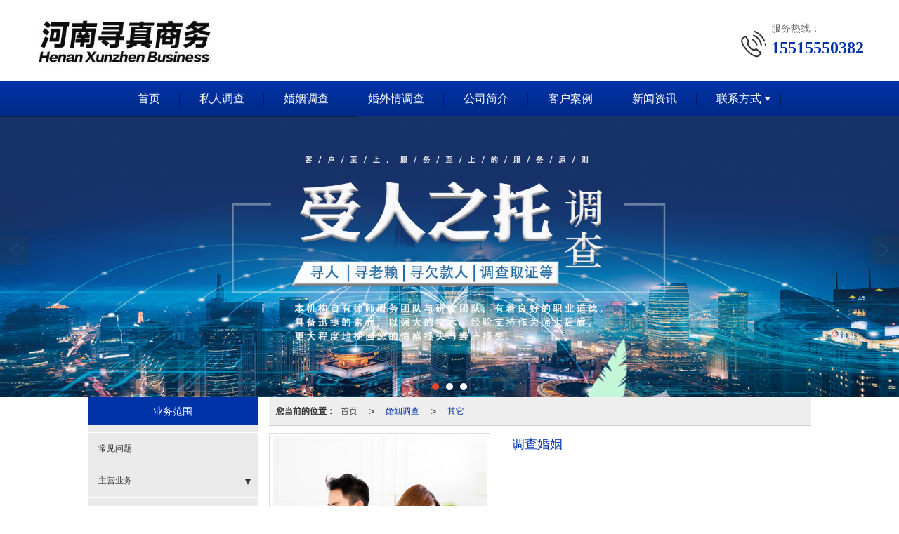

--- FILE ---
content_type: text/html; charset=utf-8
request_url: http://www.yjygdst.cn/Product-detail-id-501714788.html
body_size: 16798
content:
<!DOCTYPE html PUBLIC "-//W3C//DTD XHTML 1.0 Stict//EN" "http://www.w3.org/TR/xhtml1/DTD/xhtml1-strict.dtd">
<html xmlns="http://www.w3.org/1999/xhtml">
<head>
<meta http-equiv="Content-Type" content="text/html; charset=utf-8"/>
<meta charset="utf-8">
<meta http-equiv="X-UA-Compatible" content="IE=edge" />
<meta name="author" content="" />
<title>调查婚姻|其它-河南寻真商务</title>
<meta name="keywords" content="调查婚姻,调查婚姻" />
<meta name="description" content="调查婚姻是一项敏感且复杂的任务，通常需要侦探或调查公司来执行。以下是一些建议，供您在进行婚姻调查时参考：" />
<!-- 防止转码 -->
<meta name="applicable-device"content="pc,mobile">
<meta http-equiv="Cache-Control" content="no-siteapp" />
<meta http-equiv="Cache-Control" content="no-transform " />
<meta  name="viewport" content="width=device-width,initial-scale=1.0,minimum-scale=1.0, maximum-scale=1.0, user-scalable=no" />
<!--防止json劫持token-->
<meta name="csrf-token" content="7d66307e183bdf0502036815178026a5">
<meta name="domain-token" content="4670b218dc784649d09cb054d07b5ecf">
<meta name="seo-base-link" content="">
<!-- Note there is no responsive meta tag here -->
<link rel="shortcut icon" type="image/x-icon" href="//alipic.files.mozhan.com/mozhan/20251203/1804fb3441c19152e008ef721fb38306.jpg?x-oss-process=image/resize,limit_0,m_fill,w_16,h_16" />
<link rel="miphtml" href="http://mip.yjygdst.cn/Product-detail-id-501714788.html">
<link rel="canonical" href="http://www.yjygdst.cn/Product-detail-id-501714788.html">
<!-- Bootstrap core CSS -->
    <link href="//mz-style.258fuwu.com/Public/Css/layoutit.css?v=2" rel='stylesheet' />
    <link href="//mz-style.258fuwu.com/Public/Css/bootstrap.min.css?v=2" rel='stylesheet' />
    <link href="//mz-style.258fuwu.com/Public/Css/public.css?v=2" rel='stylesheet' />
    <link href="//mz-style.258fuwu.com/Public/Css/photoswipe.css?v=2" rel='stylesheet' />
    <link href="//mz-style.258fuwu.com/Public/Css/banner/banner.css?v=2" rel='stylesheet' />
<link href="//mz-style.258fuwu.com/Public/Css/swiper.min.css" rel="stylesheet" />
<link href="//mz-style.258fuwu.com/Public/Home/Theme243/style.css" rel="stylesheet" />
<!--<script src="//mz-style.258fuwu.com/Public/Js/jquery.min.js"></script>-->
<script src="//mz-style.258fuwu.com/jquery/2.0.0/jquery.min.js"></script>
<script src="//mz-style.258fuwu.com/Public/Js/swiper.min.js"></script>
<!-- 另外一个在user的title.html-->
<!--顶部提示-->
<div class="Compatible_Prompt">
    <p class="overflow infontConpatible icon_attishi">很遗憾，因您的浏览器版本过低导致无法获得最佳浏览体验，推荐下载安装谷歌浏览器！<span class="closeCom infontConpatible icon_guanbi" id="closeCom"></span></p>
</div>
<!-- 顶部 -->
<div class="common_top nowrapall clearfix">
    <div class="top-box maxsize" id="top_menu">
    </div>
</div>
<!-- @ top -->

<script>
    var isIE=!!window.ActiveXObject; 
    var isIE6=isIE&&!window.XMLHttpRequest; 
    var isIE8=isIE&&!!document.documentMode; 
    var isIE7=isIE&&!isIE6&&!isIE8; 
    if (isIE && isIE6 || isIE7 || isIE8){ 
        $('.Compatible_Prompt').css('height','50px');
        $('#closeCom').on('click',function(){
            $('.Compatible_Prompt').css('height','0');
        });
    };
    function logout() {
        $.ajax({
            type: "POST",
            url: "/Public-logout.html",
            data: "url=" + window.location.href,
            dataType: "json",
            success: function(response) {
                window.location.href = window.location.href;
            }
        });
    }
    
    
</script><script>
    var url_route_model="1";

    var is_ssl="0";
    var ishttps = 'https:' == document.location.protocol ? true : false;
    if (is_ssl == 1) {
        if(!ishttps) {
            window.location.href = "";
        }
    }
</script>
    
        <!-- 头部和底部css -->
        <link rel="stylesheet" href="//alimz-style.258fuwu.com/Public/Css/Customer/customer_inner_501194623.css?time=1739005770"><!-- 内页css -->
        <!-- Just for debugging purposes. Don't actually copy this line! --><!--[if lt IE 9]><script src="../../docs-assets/js/ie8-responsive-file-warning.js"></script><![endif]--><!-- HTML5 shim and Respond.js IE8 support of HTML5 elements and media queries -->
        <!--[if lt IE 9]>
            <script src="http://cdn.bootcss.com/html5shiv/3.7.0/html5shiv.min.js"></script>
            <script src="http://cdn.bootcss.com/respond.js/1.3.0/respond.min.js"></script>
        <![endif]-->
    </head>
    <body class=" TopologyLeft ">
    	<div class="Pagebg"> 
<div class="tpl_one" id="md_tpl_one"> 		<div class="col-md-12 column column1"> 			<div class="menu" id="md_menu">            <style>@import url(//at.alicdn.com/t/font_465532_fpd1pjy00bkgwrk9.css);/*配置颜色*/.Pagebg{background-color:#fff !important}.ThemeSbg,.ThemeSbghover:hover,{background-color:@ThemeSbg !important}.ThemeSfont,.ThemeSfonthover:hover{color:@ThemeSbg !important}.Themebdhover:hover,.Themeborder{border-color:#0033A8 !important}.Themefonthover:hover,.Custom_AuxiliaryFontColor{color:#0033A8 !important}.Themebghover:hover,.Themebghover:focus,.Custom_AuxiliaryBg{background-color:#0033A8 !important}.Themebg,.Custom_Themebg:hover,.home-title span.in:before{background-color:#0033A8 !important}.Themefont{color:#0033A8 !important}.headfont,.common_top,.common_top a{color:@ThemeHead !important}.ThemeFborder{border-color:#0033A8 !important}.NavBoxPublic .TriangleBtn:before{border-color:#0033A8 !important}.ThemeSbg{}/*.tpl_four{background-attachment:fixed;background-image:@tpl_four_image;background-repeat:@Pagebg_repeat}.tpl_five{background-attachment:fixed;background-image:@tpl_five_image;background-repeat:@Pagebg_repeat}.tpl_seven{background: #eee}*//*字体*/@font-face{font-family: "theme";src: url('//mz-style.258fuwu.com/Public/Images/Theme239/icon/iconfont.eot?t=1509950731055');/* IE9*/  src: url('//mz-style.258fuwu.com/Public/Images/Theme239/iconfont.eot?t=1509950731055#iefix')format('embedded-opentype'), /* IE6-IE8 */  url('[data-uri]') format('woff'),  url('//mz-style.258fuwu.com/Public/Images/Theme239/iconfont.ttf?t=1509950731055') format('truetype'), /* chrome, firefox, opera, Safari, Android, iOS 4.2+*/  url('//mz-style.258fuwu.com/Public/Images/Theme239/iconfont.svg?t=1509950731055#theme') format('svg');/* iOS 4.1- */}[class*="the239-"]{font-family:"theme" !important;font-size:16px;font-style:normal;-webkit-font-smoothing: antialiased;-moz-osx-font-smoothing: grayscale}</style>             <div class="headFixed">                 <div class="header-box clearfix">                     <div class="logo_name home-module clearfix" style="padding:0;">                         <!-- pc端logo -->                        <div class="tlogo_left">                         <span>河南寻真商务</span>                         <a href="/" class="logo navbar-brand">                             <img src="//alipic.files.mozhan.com/mozhan/20251202/83d878aff1c2f0ba4162dd862402f442.jpg" alt="河南寻真商务" />                         </a>                         </div>                         <!-- 手机端logo -->                         <a class="logo navbar-brand-mobile" href="/">                             <img src="//alipic.files.mozhan.com/mozhan/20251202/b7b2fa51e7a007c4bdcdabc3fd45b9e9.jpg" alt="河南寻真商务" />                         </a>                         <div class="PhoneBox">                             <i class="ThemeSfont theme the239-dianhua fl"></i>                             <div class="fl">                                 <p class="txt01">服务热线：</p>                                 <p class="txt02 Themefont">15515550382</p>                             </div>                         </div>                      </div>                                                               <div class="btn-t btn-navbar-t navBtn NavBtn" id="NavBtn" >                         <span class="icon-bar"></span>                         <span class="icon-bar"></span>                         <span class="icon-bar"></span>                     </div>                          <div class="clearfix none"></div>                     <div class="header-nav Themebg">                         <div class="nav-box home-module" style="padding:0;">                             <div data-design-rel="menu" class="NavBox" id="NavBox">                                 <ul class="nav navbar-nav">         <li class="ThemeSborder">         <span class="line ThemeSborder"></span>                         <a class="overflow ThemeSbghover" href="//www.yjygdst.cn/" >         首页         <span></span>         </a>                                       </li>         <li class="ThemeSborder">         <span class="line ThemeSborder"></span>                         <a class="overflow ThemeSbghover" href="//www.yjygdst.cn/Products-345810.html" >         私人调查         <span></span>         </a>                                       </li>         <li class="ThemeSborder">         <span class="line ThemeSborder"></span>                         <a class="overflow ThemeSbghover" href="//www.yjygdst.cn/Products-356580.html" >         婚姻调查         <span></span>         </a>                                       </li>         <li class="ThemeSborder">         <span class="line ThemeSborder"></span>                         <a class="overflow ThemeSbghover" href="//www.yjygdst.cn/Products-358704.html" >         婚外情调查         <span></span>         </a>                                       </li>         <li class="ThemeSborder">         <span class="line ThemeSborder"></span>                         <a class="overflow ThemeSbghover" href="//www.yjygdst.cn/About.html" >         公司简介         <span></span>         </a>                                       </li>         <li class="ThemeSborder">         <span class="line ThemeSborder"></span>                         <a class="overflow ThemeSbghover" href="//www.yjygdst.cn/Articles-209351.html" >         客户案例         <span></span>         </a>                                       </li>         <li class="ThemeSborder">         <span class="line ThemeSborder"></span>                         <a class="overflow ThemeSbghover" href="//www.yjygdst.cn/Article-index.html" >         新闻资讯         <span></span>         </a>                                       </li>         <li class="ThemeSborder">         <span class="line ThemeSborder"></span>                         <a class="overflow ThemeSbghover Triangle" href="//www.yjygdst.cn/Contact.html"  rel="nofollow">             联系方式             <span></span>         </a>                                      <span class="TriangleBtn"></span>                          <ul>                         <li>                                 <a href="//www.yjygdst.cn/Message.html"  class="overflow ThemeSbghover Themebg">                     在线留言                 </a>                             </li>                     </ul>             </li>     </ul>                              </div>                         </div>                         <div class="NavBoxPublic" id="NavBoxPublic">                         <ul class="navPublic">         <li>                         <a class="Themefont" href="//www.yjygdst.cn/"  >         首页         </a>                                       </li>         <li>                         <a class="Themefont" href="//www.yjygdst.cn/Products-345810.html"  >         私人调查         </a>                                       </li>         <li>                         <a class="Themefont" href="//www.yjygdst.cn/Products-356580.html"  >         婚姻调查         </a>                                       </li>         <li>                         <a class="Themefont" href="//www.yjygdst.cn/Products-358704.html"  >         婚外情调查         </a>                                       </li>         <li>                         <a class="Themefont" href="//www.yjygdst.cn/About.html"  >         公司简介         </a>                                       </li>         <li>                         <a class="Themefont" href="//www.yjygdst.cn/Articles-209351.html"  >         客户案例         </a>                                       </li>         <li>                         <a class="Themefont" href="//www.yjygdst.cn/Article-index.html"  >         新闻资讯         </a>                                       </li>         <li>                         <a class="Themefont Triangle" href="//www.yjygdst.cn/Contact.html"  rel="nofollow">             联系方式         </a>                                      <span class="TriangleBtn"></span>                          <ul class="Themebg">                         <li class="Themebghover">                                 <a class="" href="//www.yjygdst.cn/Message.html" data-img=""  >                     在线留言                 </a>                             </li>                     </ul>             </li>     </ul>                          <!-- 所有模板导航必须在这个文件里面 -->                         </div>                         <div class="NavBoxBg" id="NavBoxBg">                             <div id="NavBoxBtn"></div>                         </div>                     </div>                  </div>             </div>     		 </div> 		</div> 	</div>
<div class="clearfix"></div>
<div class="bannerBox">
	<div class="banner">
	<div class="bannerEffect" id="pc_banner_content">
                		<div class="fullwidthbanner-container">
			<div class="fullwidthbanner">
				<ul>
										<li data-transition="3dcurtain-vertical"
					data-slotamount="15" data-masterspeed="300">
																<img src="//alipic.files.mozhan.com/mozhan/20250106/2131bdbb3ab177c23154375cc61631c1.jpg?x-oss-process=image/resize,limit_0,m_fill,w_1920,h_600" alt="郑州婚外情调查公司" />
										</li>
										<li data-transition="3dcurtain-vertical"
					data-slotamount="15" data-masterspeed="300">
																<img src="//alipic.files.mozhan.com/mozhan/20251202/545f792f2bbd9dba894602ef7056d530.jpg?x-oss-process=image/resize,limit_0,m_fill,w_1920,h_600" alt="郑州婚姻调查公司" />
										</li>
										<li data-transition="slideleft"
					data-slotamount="15" data-masterspeed="300">
																<img src="//alipic.files.mozhan.com/mozhan/20251202/4f57a3b6c19d4fe1d1e01dfd3746c9af.jpg?x-oss-process=image/resize,limit_0,m_fill,w_1920,h_600" alt="郑州找人公司" />
										</li>
									</ul>
			</div>
		</div>
                	</div>

	</div>
</div>
<div class="content">
    <div class="content-box">
        <div class="body-right">
            <div class="breadCrumb"><b>您当前的位置：</b><a href="/">首页</a> <em>&gt;</em><a href="/Products-356580.html"  class="Themefont">婚姻调查</a><em>&gt;</em><a href="/Products-358702.html" class="Themefont">其它</a></div>
    
            <div class="row ">
                <link href="http://static.files.mozhan.com/Public/Home/Default/pub.css" rel="stylesheet">
    
                <div class="product-detail clearfix">
	<div class="col-md-5" id="ProductimgBox">
		<div class="ProductimgBox">
			<ul class="clearfix">
				<li>
					<div class="thumbnail" id="clockBig">
												   							<img class="cl0" src="//alipic.files.mozhan.com/mozhan/20230517/37d8f390772424cd24c5c6f31753c33a.jpg?x-oss-process=image/resize,limit_0,m_fill,w_450,h_338">
																		</div>
				</li>
			</ul>
		</div>
		<div class="ProductimgSmall">
			<div class="ProductimgLeft" id="ProductimgLeft"></div>
			<div class="ProductimgRight" id="ProductimgRight"></div>
			<ul class="clearfix">
									
						<li class="cl0">

						  							<img src="//alipic.files.mozhan.com/mozhan/20230517/37d8f390772424cd24c5c6f31753c33a.jpg?x-oss-process=image/resize,limit_0,m_fill,w_450,h_338">
													</li>
												</ul>
		</div>
	</div>
	<div class="col-md-7">
		<h1 class="Themefont">调查婚姻</h1>
		<table width="100%" border="0" cellspacing="0" cellpadding="0" class="table-01">
									            										            <!-- <tr>
	                <th></th>
	                <td>
	                <a title="留言咨询" class="mt5 a-btn a-btn1 Themebg" href="/Product-inquiry-pid-501714788.html">留言咨询</a>
	                </td>
	            </tr> -->
	            

        </table>
    </div><!--col-md-7-->
    <div class="BigImg Animate" id="BigImg">
    	<div class="closeBigImg infontConpatible icon_guanbi" id="closeBigImg"></div>
    	<div class="left"></div>
    	<div class="right"></div>
    	<table class="imgBoxTable" >
    		<tr>
    			<td valign="center">
    				    				    				<img data="0" class="cl0" src="//alipic.files.mozhan.com/mozhan/20230517/37d8f390772424cd24c5c6f31753c33a.jpg">
    				    				    			</td>
    		</tr>
    	</table>
    </div>
</div>
<span id="no_standard" style="display: none;">请选择产品规格</span>
<span id="close_bt" style="display: none;">关闭</span>
<span id="message_bt" style="display: none;">提示信息</span>
<!--上一個產品/下一個產品-->
<div class="pro_page clear">
		<div class="pro_page_fl">
		<b>上一条：</b>
		<a href="/Product-detail-id-501714178.html" class="Themetxthover overflow Themefont" title="婚姻调查公司">
			婚姻调查公司
		</a>
	</div>
			<div class="pro_page_fr">
		<b>下一条：</b>
		<a href="/Product-detail-id-501714789.html" class="Themetxthover overflow Themefont" title="婚姻取证调查">
			婚姻取证调查
		</a>
	</div>
		<div class="clearfix"></div>
</div>
<!--关键词-->

<!--- 加入购物车和立刻购买同用这个表单-->
<form id="cartAndOrderForm" method="get" action="" >
	<input type="hidden" name="pid" id="pid" value="501714788"/>
	<!--    <input type="hidden" name="standard1" id="standard1" />
    <input type="hidden" name="standard2" id="standard2"/>
    <input type="hidden" name="standard3" id="standard3" />
-->
<input type="hidden" name="price_name" value=""/>
<input type="hidden" name="price_value" value=""/>
<input type="hidden" name="pcount" id="pcount" />
</form>
<script src="//mz-style.258fuwu.com/Public/Js/Home/shopping.js"></script>
<!--<script src="//mz-style.258fuwu.com/Public/Js/Home/js-all3.js"></script>-->

<script>
	$(function (){
		$(".more_price span").mouseover(function() {
			$(this).addClass("check-standard");
		});
		$('.more_price span').click(function (){
			$(this).addClass("checked-standard").siblings().removeClass("checked-standard");
			$('.price_num').parents('tr').show();
			$('.price_num').html($(this).attr('data-num'));
			$('.price').text($(this).attr('data-num'));
			var price = $(this).attr('data-num').replace(',','');
			var price_value = price * discount*0.1;
			$('.discountPrice').text(price_value.toFixed(2));
			$('input[name="price_name"]').attr('value',$(this).html());
			$('input[name="price_value"]').attr('value',price);
		})
		$(".more_price span").mouseout(function() {
			$(this).removeClass("check-standard");
		});


	})
//获取cookie
function getCookie(name) {
	var arr = document.cookie.split("; ");
	for (var i = 0, len = arr.length; i < len; i++) {
		var item = arr[i].split("=");
		if (item[0] == name) {
			return item[1];
		}
	}
	return "";
}
var id = getCookie('id');
var uid = getCookie('uid');
var productId = $('#pid').val();

var discount = 10;

//异步加载价格
$(document).ready(function () {
	window.onload = function () {
		$.ajax({
			type: 'POST',
			url: 'Product-getDiscount',
			data: { uid: uid , id: id , productId: productId },
			success: function (response) {
				if(response.discount !=10){
					discount = response.discount;
					$('.price').html(response.price);
					$('input[name="price_value"]').val(response.price);
					$('.discountPrice').html(response.discountPrice);
					if(response.price_name){
						$('input[name="price_name"]').val(response.price_name);
					}
					if(response.discountPrice){
						$('#memberPrice').attr("style","");
					}else{
						$('#memberPrice').attr("style","display:none;");
					}
				}else{
					$('.price1').html(response.price);
					$('input[name="price_value"]').val(response.price);
					if(response.price_name){
						$('input[name="price_name"]').val(response.price_name);
					}

					$('#del_line').remove();
				}

				var more_price_object = $('.more_price');
				if(more_price_object.length!=0){
					more_price_object.find('span.is-more-price:first').click();
				}
			}
		})
	};
})
</script>


                <!--公共产品详情结束-->
                <div class="productBox maxsize">   
                                        <h4 class="title01 Themebg ThemeFborder">
                        <span class="Custom_AuxiliaryBg">摘要</span>
                    </h4>
                    <div class="fieldset-style">
                        <div class="div1">
                            <dl>
                                <dd><pre>调查婚姻是一项敏感且复杂的任务，通常需要侦探或调查公司来执行。以下是一些建议，供您在进行婚姻调查时参考：</pre></dd>
                            </dl>
                        </div>
                    </div>
                                        <h4 class="title01 mt15 Themebg ThemeFborder">
                        <span class="Custom_AuxiliaryBg">产品介绍</span>
                    </h4>
                    <div class="fieldset-style">
                        <div class="div1">
                            <dl>
                                <dd><p>调查婚姻是一项敏感且复杂的任务，通常需要侦探或调查公司来执行。以下是一些建议，供您在进行婚姻调查时参考：</p><p><br/></p><p style="text-align: center;"><img src="http://alipic.files.mozhan.com/ueditor/image/20230830/1693395682658431.jpg" title="1693395682658431.jpg" alt="调查婚姻"/></p><p><br/></p><p>雇佣专门调查公司：寻找有经验、信誉良好的调查公司或侦探机构。确保他们合法注册，并具备相关许可和保险。</p><p><br/></p><p>了解法律限制：在进行婚姻调查时，务必了解当地的法律和隐私规定。侦探或调查公司应该遵守法律规定，并且在法律范围内进行调查。</p><p><br/></p><p>确定调查目的：在雇佣调查公司之前，明确您的调查目的和需求。例如，您可能希望确认配偶是否出轨，收集相关证据，或者了解他们的行为和活动。</p><p><br/></p><p>详细沟通：与调查公司进行详细的沟通，明确您的期望、时间要求和预算限制。他们应该提供透明的价格结构和服务范围。</p><p><br/></p><p>保密性：确保所选择的调查公司能够保证您的隐私和调查的保密性。您的个人信息和调查结果应该得到妥善保护。</p><p><br/></p><p>合法手段：调查公司应该使用合法的手段和方法进行调查，遵守道德规范和法律要求。</p><p><br/></p><p><img src="http://alipic.files.mozhan.com/ueditor/image/20230830/1693395691794031.jpg" title="1693395691794031.jpg" alt="调查婚姻"/></p><p><br/></p><p>请注意，婚姻调查是一个敏感的主题，可能涉及到复杂的情感和法律问题。在进行调查之前，建议咨询律师以了解您的权益和法律责任。</p><p class="altType" alt_type="调查婚姻|其它-河南寻真商务" style="display: none;"><br/></p></dd>
                            </dl>
                        </div>
                    </div>
                </div>    
                <!--相关产品-->
                <!--推荐产品模块-->
<div class="productBox maxsize hidden">   
    <h4 class="title01 Themebg"><span class="Custom_AuxiliaryBg">猜你喜欢</span></h4>
    <div class="row">
        <ul class="product-box">
                    </ul>                
    </div>
</div> 
<div class="clearfix"></div>
<!--相关产品模块-->
<div class="productBox maxsize ">   
    <h4 class="title01 Themebg"><span class="Custom_AuxiliaryBg">相关推荐</span><a href="/Products-356580.html" class="a-more ThemeSbg" title="+更多">更多>></a></h4>
    <div class="row">
        <ul class="product-box">
                        <li class="col-md-3">
                <div class="thumbnail"> 
                    <a href="/Product-detail-id-501714178.html" class="ImgBox Themetxthover" title="婚姻调查公司">
                        <div class="div-img">
                                                            <img data-original="//alipic.files.mozhan.com/mozhan/20230331/ecad12077d538ab4adcdb15eca849ef3.jpg?x-oss-process=image/resize,limit_0,m_fill,w_450,h_338" alt="婚姻调查公司">
                                                    </div>
                        <h5 class="overflow">婚姻调查公司</h5>
                    </a>  
                </div>
            </li>
                        <li class="col-md-3">
                <div class="thumbnail"> 
                    <a href="/Product-detail-id-501718022.html" class="ImgBox Themetxthover" title="郑州婚姻调查公司收费标准">
                        <div class="div-img">
                                                            <img data-original="//alipic.files.mozhan.com/mozhan/20230517/c7ac94afbed0ac07801e8be37d49fb51.jpg?x-oss-process=image/resize,limit_0,m_fill,w_450,h_338" alt="郑州婚姻调查公司收费标准">
                                                    </div>
                        <h5 class="overflow">郑州婚姻调查公司收费标准</h5>
                    </a>  
                </div>
            </li>
                        <li class="col-md-3">
                <div class="thumbnail"> 
                    <a href="/Product-detail-id-501715228.html" class="ImgBox Themetxthover" title="郑州婚姻调查机构">
                        <div class="div-img">
                                                            <img data-original="//alipic.files.mozhan.com/mozhan/20230404/85384b1e2eb3fd07f97ba026fdd4aa88.jpg?x-oss-process=image/resize,limit_0,m_fill,w_450,h_338" alt="郑州婚姻调查机构">
                                                    </div>
                        <h5 class="overflow">郑州婚姻调查机构</h5>
                    </a>  
                </div>
            </li>
                        <li class="col-md-3">
                <div class="thumbnail"> 
                    <a href="/Product-detail-id-501718026.html" class="ImgBox Themetxthover" title="郑州婚姻调查公司哪家强?">
                        <div class="div-img">
                                                            <img data-original="//alipic.files.mozhan.com/mozhan/20230527/f920804ff879eb068785fee97316eba3.gif?x-oss-process=image/resize,limit_0,m_fill,w_450,h_338" alt="郑州婚姻调查公司哪家强?">
                                                    </div>
                        <h5 class="overflow">郑州婚姻调查公司哪家强?</h5>
                    </a>  
                </div>
            </li>
                    </ul>                
    </div>
</div> 

            </div>
        </div>
         <div class="classifi classifiLeft" id="ProClass">
    <div class="clear"></div>
    <div class="ProClassBg"></div>
    <h4 class="Themebg mb15"><span class="overflow">业务范围</span></h4>
    <div class="row clearfix classifi">
        <ul class="product-class">
                        <li ><a class="overflow Classtriangle first  Themebghover " href="/Products-359422.html" title="常见问题">常见问题</a>
                <div class="classBox ">
                                    </div>
            </li>
                        <li class="ac"><a class="overflow Classtriangle first  Themebghover " href="/Products-358821.html" title="主营业务">主营业务</a>
                <div class="classBox ">
                                            <a title="河南找人公司" class="overflow mt5 classBoxLi Second Themebghover " href="/Products-359056.html">河南找人公司</a>
                                            <a title="郑州调查公司电话" class="overflow mt5 classBoxLi Second Themebghover " href="/Products-358833.html">郑州调查公司电话</a>
                                            <a title="河南私家侦探电话" class="overflow mt5 classBoxLi Second Themebghover " href="/Products-358832.html">河南私家侦探电话</a>
                                            <a title="郑州私家侦探电话" class="overflow mt5 classBoxLi Second Themebghover " href="/Products-358831.html">郑州私家侦探电话</a>
                                            <a title="河南婚外情调查公司" class="overflow mt5 classBoxLi Second Themebghover " href="/Products-358830.html">河南婚外情调查公司</a>
                                            <a title="郑州婚外情调查公司" class="overflow mt5 classBoxLi Second Themebghover " href="/Products-358829.html">郑州婚外情调查公司</a>
                                            <a title="河南私人调查公司" class="overflow mt5 classBoxLi Second Themebghover " href="/Products-358828.html">河南私人调查公司</a>
                                            <a title="郑州私人调查" class="overflow mt5 classBoxLi Second Themebghover " href="/Products-358826.html">郑州私人调查</a>
                                            <a title="河南婚姻调查公司" class="overflow mt5 classBoxLi Second Themebghover " href="/Products-358825.html">河南婚姻调查公司</a>
                                    </div>
            </li>
                        <li ><a class="overflow Classtriangle first  Themebghover " href="/Products-358820.html" title="调查公司">调查公司</a>
                <div class="classBox ">
                                    </div>
            </li>
                        <li ><a class="overflow Classtriangle first  Themebghover " href="/Products-358819.html" title="侦探公司">侦探公司</a>
                <div class="classBox ">
                                    </div>
            </li>
                        <li ><a class="overflow Classtriangle first  Themebghover " href="/Products-358818.html" title="找车公司">找车公司</a>
                <div class="classBox ">
                                    </div>
            </li>
                        <li ><a class="overflow Classtriangle first  Themebghover " href="/Products-358704.html" title="婚外情调查">婚外情调查</a>
                <div class="classBox ">
                                    </div>
            </li>
                        <li class="ac"><a class="overflow Classtriangle first  Themebghover " href="/Products-357750.html" title="服务区域">服务区域</a>
                <div class="classBox ">
                                            <a title="航空港区" class="overflow mt5 classBoxLi Second Themebghover " href="/Products-357803.html">航空港区</a>
                                            <a title="金水区" class="overflow mt5 classBoxLi Second Themebghover " href="/Products-357802.html">金水区</a>
                                            <a title="二七" class="overflow mt5 classBoxLi Second Themebghover " href="/Products-357801.html">二七</a>
                                            <a title="郑东" class="overflow mt5 classBoxLi Second Themebghover " href="/Products-357800.html">郑东</a>
                                            <a title="中原" class="overflow mt5 classBoxLi Second Themebghover " href="/Products-357799.html">中原</a>
                                            <a title="管城区" class="overflow mt5 classBoxLi Second Themebghover " href="/Products-357798.html">管城区</a>
                                            <a title="高新区" class="overflow mt5 classBoxLi Second Themebghover " href="/Products-357797.html">高新区</a>
                                            <a title="惠济区" class="overflow mt5 classBoxLi Second Themebghover " href="/Products-357796.html">惠济区</a>
                                            <a title="经开区" class="overflow mt5 classBoxLi Second Themebghover " href="/Products-357795.html">经开区</a>
                                            <a title="中牟" class="overflow mt5 classBoxLi Second Themebghover " href="/Products-357794.html">中牟</a>
                                            <a title="荥阳" class="overflow mt5 classBoxLi Second Themebghover " href="/Products-357793.html">荥阳</a>
                                            <a title="上街" class="overflow mt5 classBoxLi Second Themebghover " href="/Products-357792.html">上街</a>
                                            <a title="新密" class="overflow mt5 classBoxLi Second Themebghover " href="/Products-357791.html">新密</a>
                                            <a title="巩义" class="overflow mt5 classBoxLi Second Themebghover " href="/Products-357790.html">巩义</a>
                                            <a title="新郑" class="overflow mt5 classBoxLi Second Themebghover " href="/Products-357789.html">新郑</a>
                                            <a title="登封" class="overflow mt5 classBoxLi Second Themebghover " href="/Products-357788.html">登封</a>
                                    </div>
            </li>
                        <li ><a class="overflow Classtriangle first  Themebghover " href="/Products-357267.html" title="寻人信息">寻人信息</a>
                <div class="classBox ">
                                    </div>
            </li>
                        <li class="ac"><a class="overflow Classtriangle first  Themebghover " href="/Products-357018.html" title="找人">找人</a>
                <div class="classBox ">
                                            <a title="找债务人" class="overflow mt5 classBoxLi Second Themebghover " href="/Products-359509.html">找债务人</a>
                                            <a title="寻人查址" class="overflow mt5 classBoxLi Second Themebghover " href="/Products-359508.html">寻人查址</a>
                                            <a title="找同学" class="overflow mt5 classBoxLi Second Themebghover " href="/Products-359507.html">找同学</a>
                                            <a title="找恋人" class="overflow mt5 classBoxLi Second Themebghover " href="/Products-359506.html">找恋人</a>
                                            <a title="找小三" class="overflow mt5 classBoxLi Second Themebghover " href="/Products-359505.html">找小三</a>
                                            <a title="找朋友" class="overflow mt5 classBoxLi Second Themebghover " href="/Products-359504.html">找朋友</a>
                                            <a title="找战友" class="overflow mt5 classBoxLi Second Themebghover " href="/Products-359503.html">找战友</a>
                                            <a title="找亲人" class="overflow mt5 classBoxLi Second Themebghover " href="/Products-359502.html">找亲人</a>
                                            <a title="找老赖" class="overflow mt5 classBoxLi Second Themebghover " href="/Products-359501.html">找老赖</a>
                                            <a title="找骗子" class="overflow mt5 classBoxLi Second Themebghover " href="/Products-359500.html">找骗子</a>
                                            <a title="找小孩" class="overflow mt5 classBoxLi Second Themebghover " href="/Products-359499.html">找小孩</a>
                                            <a title="找老人" class="overflow mt5 classBoxLi Second Themebghover " href="/Products-359498.html">找老人</a>
                                            <a title="帮忙找人" class="overflow mt5 classBoxLi Second Themebghover " href="/Products-359478.html">帮忙找人</a>
                                            <a title="看图找人" class="overflow mt5 classBoxLi Second Themebghover " href="/Products-359477.html">看图找人</a>
                                            <a title="寻人找人" class="overflow mt5 classBoxLi Second Themebghover " href="/Products-359476.html">寻人找人</a>
                                            <a title="车找人" class="overflow mt5 classBoxLi Second Themebghover " href="/Products-359475.html">车找人</a>
                                            <a title="定位找人" class="overflow mt5 classBoxLi Second Themebghover " href="/Products-359474.html">定位找人</a>
                                            <a title="识图找人" class="overflow mt5 classBoxLi Second Themebghover " href="/Products-359472.html">识图找人</a>
                                            <a title="附近找人" class="overflow mt5 classBoxLi Second Themebghover " href="/Products-359471.html">附近找人</a>
                                            <a title="快速找人" class="overflow mt5 classBoxLi Second Themebghover " href="/Products-359470.html">快速找人</a>
                                            <a title="身份证号码找人" class="overflow mt5 classBoxLi Second Themebghover " href="/Products-359412.html">身份证号码找人</a>
                                            <a title="照片找人" class="overflow mt5 classBoxLi Second Themebghover " href="/Products-358867.html">照片找人</a>
                                            <a title="抖音找人" class="overflow mt5 classBoxLi Second Themebghover " href="/Products-358866.html">抖音找人</a>
                                            <a title="微博找人" class="overflow mt5 classBoxLi Second Themebghover " href="/Products-358865.html">微博找人</a>
                                            <a title="姓名找人" class="overflow mt5 classBoxLi Second Themebghover " href="/Products-358812.html">姓名找人</a>
                                            <a title="号码跟踪找人" class="overflow mt5 classBoxLi Second Themebghover " href="/Products-357027.html">号码跟踪找人</a>
                                            <a title="侦探找人" class="overflow mt5 classBoxLi Second Themebghover " href="/Products-357025.html">侦探找人</a>
                                            <a title="手机号找人" class="overflow mt5 classBoxLi Second Themebghover " href="/Products-357022.html">手机号找人</a>
                                            <a title="调查找人" class="overflow mt5 classBoxLi Second Themebghover " href="/Products-357021.html">调查找人</a>
                                    </div>
            </li>
                        <li class="ac"><a class="overflow Classtriangle first  Themebghover " href="/Products-356580.html" title="婚姻调查">婚姻调查</a>
                <div class="classBox ">
                                            <a title="婚姻调查问题" class="overflow mt5 classBoxLi Second Themebghover " href="/Products-358791.html">婚姻调查问题</a>
                                            <a title="婚姻感情调查" class="overflow mt5 classBoxLi Second Themebghover " href="/Products-358789.html">婚姻感情调查</a>
                                            <a title="婚姻家事调查" class="overflow mt5 classBoxLi Second Themebghover " href="/Products-358788.html">婚姻家事调查</a>
                                            <a title="私家婚姻调查" class="overflow mt5 classBoxLi Second Themebghover " href="/Products-358787.html">私家婚姻调查</a>
                                            <a title="婚姻纠纷调查" class="overflow mt5 classBoxLi Second Themebghover " href="/Products-356616.html">婚姻纠纷调查</a>
                                            <a title="婚姻幸福调查" class="overflow mt5 classBoxLi Second Themebghover " href="/Products-356615.html">婚姻幸福调查</a>
                                            <a title="当代婚姻观调查" class="overflow mt5 classBoxLi Second Themebghover " href="/Products-356613.html">当代婚姻观调查</a>
                                            <a title="婚姻生育调查" class="overflow mt5 classBoxLi Second Themebghover " href="/Products-356612.html">婚姻生育调查</a>
                                            <a title="私人婚姻调查" class="overflow mt5 classBoxLi Second Themebghover " href="/Products-356611.html">私人婚姻调查</a>
                                            <a title="婚姻风俗调查" class="overflow mt5 classBoxLi Second Themebghover " href="/Products-356610.html">婚姻风俗调查</a>
                                            <a title="婚姻满意度调查" class="overflow mt5 classBoxLi Second Themebghover " href="/Products-356609.html">婚姻满意度调查</a>
                                            <a title="婚姻爱情调查" class="overflow mt5 classBoxLi Second Themebghover " href="/Products-356608.html">婚姻爱情调查</a>
                                            <a title="婚姻登记调查" class="overflow mt5 classBoxLi Second Themebghover " href="/Products-356607.html">婚姻登记调查</a>
                                            <a title="同性恋婚姻调查" class="overflow mt5 classBoxLi Second Themebghover " href="/Products-356606.html">同性恋婚姻调查</a>
                                            <a title="女性婚姻调查" class="overflow mt5 classBoxLi Second Themebghover " href="/Products-356605.html">女性婚姻调查</a>
                                            <a title="青年婚姻调查" class="overflow mt5 classBoxLi Second Themebghover " href="/Products-356604.html">青年婚姻调查</a>
                                            <a title="大学生婚姻调查" class="overflow mt5 classBoxLi Second Themebghover " href="/Products-356603.html">大学生婚姻调查</a>
                                            <a title="婚姻财产调查" class="overflow mt5 classBoxLi Second Themebghover " href="/Products-356602.html">婚姻财产调查</a>
                                            <a title="婚姻关系调查" class="overflow mt5 classBoxLi Second Themebghover " href="/Products-356601.html">婚姻关系调查</a>
                                            <a title="婚姻忠诚度调查" class="overflow mt5 classBoxLi Second Themebghover " href="/Products-356600.html">婚姻忠诚度调查</a>
                                            <a title="婚姻情感调查" class="overflow mt5 classBoxLi Second Themebghover " href="/Products-356599.html">婚姻情感调查</a>
                                            <a title="农村婚姻调查" class="overflow mt5 classBoxLi Second Themebghover " href="/Products-356598.html">农村婚姻调查</a>
                                            <a title="婚姻背景调查" class="overflow mt5 classBoxLi Second Themebghover " href="/Products-356597.html">婚姻背景调查</a>
                                            <a title="律师婚姻调查" class="overflow mt5 classBoxLi Second Themebghover " href="/Products-356596.html">律师婚姻调查</a>
                                            <a title="婚姻现状调查" class="overflow mt5 classBoxLi Second Themebghover " href="/Products-356595.html">婚姻现状调查</a>
                                            <a title="婚姻侦探调查" class="overflow mt5 classBoxLi Second Themebghover " href="/Products-356594.html">婚姻侦探调查</a>
                                            <a title="婚姻家庭调查" class="overflow mt5 classBoxLi Second Themebghover " href="/Products-356593.html">婚姻家庭调查</a>
                                            <a title="婚姻观调查" class="overflow mt5 classBoxLi Second Themebghover " href="/Products-356592.html">婚姻观调查</a>
                                            <a title="婚姻调查报告" class="overflow mt5 classBoxLi Second Themebghover " href="/Products-356587.html">婚姻调查报告</a>
                                            <a title="婚姻状况调查" class="overflow mt5 classBoxLi Second Themebghover " href="/Products-356586.html">婚姻状况调查</a>
                                            <a title="婚姻外遇调查" class="overflow mt5 classBoxLi Second Themebghover " href="/Products-356585.html">婚姻外遇调查</a>
                                            <a title="婚姻调查出轨" class="overflow mt5 classBoxLi Second Themebghover " href="/Products-356583.html">婚姻调查出轨</a>
                                            <a title="婚姻调查取证" class="overflow mt5 classBoxLi Second Themebghover " href="/Products-356582.html">婚姻调查取证</a>
                                            <a title="婚姻调查问卷" class="overflow mt5 classBoxLi Second Themebghover " href="/Products-356581.html">婚姻调查问卷</a>
                                    </div>
            </li>
                        <li class="ac"><a class="overflow Classtriangle first  Themebghover " href="/Products-345810.html" title="私人调查">私人调查</a>
                <div class="classBox ">
                                            <a title="私人调查信息" class="overflow mt5 classBoxLi Second Themebghover " href="/Products-357074.html">私人调查信息</a>
                                            <a title="私人调查婚外情" class="overflow mt5 classBoxLi Second Themebghover " href="/Products-356579.html">私人调查婚外情</a>
                                            <a title="私人商务调查" class="overflow mt5 classBoxLi Second Themebghover " href="/Products-356578.html">私人商务调查</a>
                                            <a title="私人调查跟踪" class="overflow mt5 classBoxLi Second Themebghover " href="/Products-356577.html">私人调查跟踪</a>
                                            <a title="私人财产调查" class="overflow mt5 classBoxLi Second Themebghover " href="/Products-356576.html">私人财产调查</a>
                                            <a title="私人调查婚姻" class="overflow mt5 classBoxLi Second Themebghover " href="/Products-356575.html">私人调查婚姻</a>
                                            <a title="私人调查取证" class="overflow mt5 classBoxLi Second Themebghover " href="/Products-356574.html">私人调查取证</a>
                                            <a title="私人调查寻人" class="overflow mt5 classBoxLi Second Themebghover " href="/Products-356573.html">私人调查寻人</a>
                                            <a title="私人调查找人" class="overflow mt5 classBoxLi Second Themebghover " href="/Products-356572.html">私人调查找人</a>
                                            <a title="私人侦探调查" class="overflow mt5 classBoxLi Second Themebghover " href="/Products-356571.html">私人侦探调查</a>
                                    </div>
            </li>
                    </ul>
     </div>
</div>
<div class="body-left clearfix ClassLeftBox" >
    
    <div class="row clearfix LeftBox Cenl mb15" id="ProClassLeft">
        <div class="title_name Themebg overflow">
            业务范围
        </div>
        <ul class="product-class">
                        <li ><a title="常见问题" class="overflow first Classtriangle Themebghover " href="/Products-359422.html">常见问题</a>
                <div class="classBox ">
                                </div>
            </li>
                        <li class="ac"><a title="主营业务" class="overflow first Classtriangle Themebghover " href="/Products-358821.html">主营业务</a>
                <div class="classBox ">
                                    <a title="河南找人公司" class="second Themebghover " href="/Products-359056.html">-&nbsp河南找人公司</a>
                                    <a title="郑州调查公司电话" class="second Themebghover " href="/Products-358833.html">-&nbsp郑州调查公司电话</a>
                                    <a title="河南私家侦探电话" class="second Themebghover " href="/Products-358832.html">-&nbsp河南私家侦探电话</a>
                                    <a title="郑州私家侦探电话" class="second Themebghover " href="/Products-358831.html">-&nbsp郑州私家侦探电话</a>
                                    <a title="河南婚外情调查公司" class="second Themebghover " href="/Products-358830.html">-&nbsp河南婚外情调查公司</a>
                                    <a title="郑州婚外情调查公司" class="second Themebghover " href="/Products-358829.html">-&nbsp郑州婚外情调查公司</a>
                                    <a title="河南私人调查公司" class="second Themebghover " href="/Products-358828.html">-&nbsp河南私人调查公司</a>
                                    <a title="郑州私人调查" class="second Themebghover " href="/Products-358826.html">-&nbsp郑州私人调查</a>
                                    <a title="河南婚姻调查公司" class="second Themebghover " href="/Products-358825.html">-&nbsp河南婚姻调查公司</a>
                                </div>
            </li>
                        <li ><a title="调查公司" class="overflow first Classtriangle Themebghover " href="/Products-358820.html">调查公司</a>
                <div class="classBox ">
                                </div>
            </li>
                        <li ><a title="侦探公司" class="overflow first Classtriangle Themebghover " href="/Products-358819.html">侦探公司</a>
                <div class="classBox ">
                                </div>
            </li>
                        <li ><a title="找车公司" class="overflow first Classtriangle Themebghover " href="/Products-358818.html">找车公司</a>
                <div class="classBox ">
                                </div>
            </li>
                        <li ><a title="婚外情调查" class="overflow first Classtriangle Themebghover " href="/Products-358704.html">婚外情调查</a>
                <div class="classBox ">
                                </div>
            </li>
                        <li class="ac"><a title="服务区域" class="overflow first Classtriangle Themebghover " href="/Products-357750.html">服务区域</a>
                <div class="classBox ">
                                    <a title="航空港区" class="second Themebghover " href="/Products-357803.html">-&nbsp航空港区</a>
                                    <a title="金水区" class="second Themebghover " href="/Products-357802.html">-&nbsp金水区</a>
                                    <a title="二七" class="second Themebghover " href="/Products-357801.html">-&nbsp二七</a>
                                    <a title="郑东" class="second Themebghover " href="/Products-357800.html">-&nbsp郑东</a>
                                    <a title="中原" class="second Themebghover " href="/Products-357799.html">-&nbsp中原</a>
                                    <a title="管城区" class="second Themebghover " href="/Products-357798.html">-&nbsp管城区</a>
                                    <a title="高新区" class="second Themebghover " href="/Products-357797.html">-&nbsp高新区</a>
                                    <a title="惠济区" class="second Themebghover " href="/Products-357796.html">-&nbsp惠济区</a>
                                    <a title="经开区" class="second Themebghover " href="/Products-357795.html">-&nbsp经开区</a>
                                    <a title="中牟" class="second Themebghover " href="/Products-357794.html">-&nbsp中牟</a>
                                    <a title="荥阳" class="second Themebghover " href="/Products-357793.html">-&nbsp荥阳</a>
                                    <a title="上街" class="second Themebghover " href="/Products-357792.html">-&nbsp上街</a>
                                    <a title="新密" class="second Themebghover " href="/Products-357791.html">-&nbsp新密</a>
                                    <a title="巩义" class="second Themebghover " href="/Products-357790.html">-&nbsp巩义</a>
                                    <a title="新郑" class="second Themebghover " href="/Products-357789.html">-&nbsp新郑</a>
                                    <a title="登封" class="second Themebghover " href="/Products-357788.html">-&nbsp登封</a>
                                </div>
            </li>
                        <li ><a title="寻人信息" class="overflow first Classtriangle Themebghover " href="/Products-357267.html">寻人信息</a>
                <div class="classBox ">
                                </div>
            </li>
                        <li class="ac"><a title="找人" class="overflow first Classtriangle Themebghover " href="/Products-357018.html">找人</a>
                <div class="classBox ">
                                    <a title="找债务人" class="second Themebghover " href="/Products-359509.html">-&nbsp找债务人</a>
                                    <a title="寻人查址" class="second Themebghover " href="/Products-359508.html">-&nbsp寻人查址</a>
                                    <a title="找同学" class="second Themebghover " href="/Products-359507.html">-&nbsp找同学</a>
                                    <a title="找恋人" class="second Themebghover " href="/Products-359506.html">-&nbsp找恋人</a>
                                    <a title="找小三" class="second Themebghover " href="/Products-359505.html">-&nbsp找小三</a>
                                    <a title="找朋友" class="second Themebghover " href="/Products-359504.html">-&nbsp找朋友</a>
                                    <a title="找战友" class="second Themebghover " href="/Products-359503.html">-&nbsp找战友</a>
                                    <a title="找亲人" class="second Themebghover " href="/Products-359502.html">-&nbsp找亲人</a>
                                    <a title="找老赖" class="second Themebghover " href="/Products-359501.html">-&nbsp找老赖</a>
                                    <a title="找骗子" class="second Themebghover " href="/Products-359500.html">-&nbsp找骗子</a>
                                    <a title="找小孩" class="second Themebghover " href="/Products-359499.html">-&nbsp找小孩</a>
                                    <a title="找老人" class="second Themebghover " href="/Products-359498.html">-&nbsp找老人</a>
                                    <a title="帮忙找人" class="second Themebghover " href="/Products-359478.html">-&nbsp帮忙找人</a>
                                    <a title="看图找人" class="second Themebghover " href="/Products-359477.html">-&nbsp看图找人</a>
                                    <a title="寻人找人" class="second Themebghover " href="/Products-359476.html">-&nbsp寻人找人</a>
                                    <a title="车找人" class="second Themebghover " href="/Products-359475.html">-&nbsp车找人</a>
                                    <a title="定位找人" class="second Themebghover " href="/Products-359474.html">-&nbsp定位找人</a>
                                    <a title="识图找人" class="second Themebghover " href="/Products-359472.html">-&nbsp识图找人</a>
                                    <a title="附近找人" class="second Themebghover " href="/Products-359471.html">-&nbsp附近找人</a>
                                    <a title="快速找人" class="second Themebghover " href="/Products-359470.html">-&nbsp快速找人</a>
                                    <a title="身份证号码找人" class="second Themebghover " href="/Products-359412.html">-&nbsp身份证号码找人</a>
                                    <a title="照片找人" class="second Themebghover " href="/Products-358867.html">-&nbsp照片找人</a>
                                    <a title="抖音找人" class="second Themebghover " href="/Products-358866.html">-&nbsp抖音找人</a>
                                    <a title="微博找人" class="second Themebghover " href="/Products-358865.html">-&nbsp微博找人</a>
                                    <a title="姓名找人" class="second Themebghover " href="/Products-358812.html">-&nbsp姓名找人</a>
                                    <a title="号码跟踪找人" class="second Themebghover " href="/Products-357027.html">-&nbsp号码跟踪找人</a>
                                    <a title="侦探找人" class="second Themebghover " href="/Products-357025.html">-&nbsp侦探找人</a>
                                    <a title="手机号找人" class="second Themebghover " href="/Products-357022.html">-&nbsp手机号找人</a>
                                    <a title="调查找人" class="second Themebghover " href="/Products-357021.html">-&nbsp调查找人</a>
                                </div>
            </li>
                        <li class="ac"><a title="婚姻调查" class="overflow first Classtriangle Themebghover " href="/Products-356580.html">婚姻调查</a>
                <div class="classBox ">
                                    <a title="婚姻调查问题" class="second Themebghover " href="/Products-358791.html">-&nbsp婚姻调查问题</a>
                                    <a title="婚姻感情调查" class="second Themebghover " href="/Products-358789.html">-&nbsp婚姻感情调查</a>
                                    <a title="婚姻家事调查" class="second Themebghover " href="/Products-358788.html">-&nbsp婚姻家事调查</a>
                                    <a title="私家婚姻调查" class="second Themebghover " href="/Products-358787.html">-&nbsp私家婚姻调查</a>
                                    <a title="婚姻纠纷调查" class="second Themebghover " href="/Products-356616.html">-&nbsp婚姻纠纷调查</a>
                                    <a title="婚姻幸福调查" class="second Themebghover " href="/Products-356615.html">-&nbsp婚姻幸福调查</a>
                                    <a title="当代婚姻观调查" class="second Themebghover " href="/Products-356613.html">-&nbsp当代婚姻观调查</a>
                                    <a title="婚姻生育调查" class="second Themebghover " href="/Products-356612.html">-&nbsp婚姻生育调查</a>
                                    <a title="私人婚姻调查" class="second Themebghover " href="/Products-356611.html">-&nbsp私人婚姻调查</a>
                                    <a title="婚姻风俗调查" class="second Themebghover " href="/Products-356610.html">-&nbsp婚姻风俗调查</a>
                                    <a title="婚姻满意度调查" class="second Themebghover " href="/Products-356609.html">-&nbsp婚姻满意度调查</a>
                                    <a title="婚姻爱情调查" class="second Themebghover " href="/Products-356608.html">-&nbsp婚姻爱情调查</a>
                                    <a title="婚姻登记调查" class="second Themebghover " href="/Products-356607.html">-&nbsp婚姻登记调查</a>
                                    <a title="同性恋婚姻调查" class="second Themebghover " href="/Products-356606.html">-&nbsp同性恋婚姻调查</a>
                                    <a title="女性婚姻调查" class="second Themebghover " href="/Products-356605.html">-&nbsp女性婚姻调查</a>
                                    <a title="青年婚姻调查" class="second Themebghover " href="/Products-356604.html">-&nbsp青年婚姻调查</a>
                                    <a title="大学生婚姻调查" class="second Themebghover " href="/Products-356603.html">-&nbsp大学生婚姻调查</a>
                                    <a title="婚姻财产调查" class="second Themebghover " href="/Products-356602.html">-&nbsp婚姻财产调查</a>
                                    <a title="婚姻关系调查" class="second Themebghover " href="/Products-356601.html">-&nbsp婚姻关系调查</a>
                                    <a title="婚姻忠诚度调查" class="second Themebghover " href="/Products-356600.html">-&nbsp婚姻忠诚度调查</a>
                                    <a title="婚姻情感调查" class="second Themebghover " href="/Products-356599.html">-&nbsp婚姻情感调查</a>
                                    <a title="农村婚姻调查" class="second Themebghover " href="/Products-356598.html">-&nbsp农村婚姻调查</a>
                                    <a title="婚姻背景调查" class="second Themebghover " href="/Products-356597.html">-&nbsp婚姻背景调查</a>
                                    <a title="律师婚姻调查" class="second Themebghover " href="/Products-356596.html">-&nbsp律师婚姻调查</a>
                                    <a title="婚姻现状调查" class="second Themebghover " href="/Products-356595.html">-&nbsp婚姻现状调查</a>
                                    <a title="婚姻侦探调查" class="second Themebghover " href="/Products-356594.html">-&nbsp婚姻侦探调查</a>
                                    <a title="婚姻家庭调查" class="second Themebghover " href="/Products-356593.html">-&nbsp婚姻家庭调查</a>
                                    <a title="婚姻观调查" class="second Themebghover " href="/Products-356592.html">-&nbsp婚姻观调查</a>
                                    <a title="婚姻调查报告" class="second Themebghover " href="/Products-356587.html">-&nbsp婚姻调查报告</a>
                                    <a title="婚姻状况调查" class="second Themebghover " href="/Products-356586.html">-&nbsp婚姻状况调查</a>
                                    <a title="婚姻外遇调查" class="second Themebghover " href="/Products-356585.html">-&nbsp婚姻外遇调查</a>
                                    <a title="婚姻调查出轨" class="second Themebghover " href="/Products-356583.html">-&nbsp婚姻调查出轨</a>
                                    <a title="婚姻调查取证" class="second Themebghover " href="/Products-356582.html">-&nbsp婚姻调查取证</a>
                                    <a title="婚姻调查问卷" class="second Themebghover " href="/Products-356581.html">-&nbsp婚姻调查问卷</a>
                                </div>
            </li>
                        <li class="ac"><a title="私人调查" class="overflow first Classtriangle Themebghover " href="/Products-345810.html">私人调查</a>
                <div class="classBox ">
                                    <a title="私人调查信息" class="second Themebghover " href="/Products-357074.html">-&nbsp私人调查信息</a>
                                    <a title="私人调查婚外情" class="second Themebghover " href="/Products-356579.html">-&nbsp私人调查婚外情</a>
                                    <a title="私人商务调查" class="second Themebghover " href="/Products-356578.html">-&nbsp私人商务调查</a>
                                    <a title="私人调查跟踪" class="second Themebghover " href="/Products-356577.html">-&nbsp私人调查跟踪</a>
                                    <a title="私人财产调查" class="second Themebghover " href="/Products-356576.html">-&nbsp私人财产调查</a>
                                    <a title="私人调查婚姻" class="second Themebghover " href="/Products-356575.html">-&nbsp私人调查婚姻</a>
                                    <a title="私人调查取证" class="second Themebghover " href="/Products-356574.html">-&nbsp私人调查取证</a>
                                    <a title="私人调查寻人" class="second Themebghover " href="/Products-356573.html">-&nbsp私人调查寻人</a>
                                    <a title="私人调查找人" class="second Themebghover " href="/Products-356572.html">-&nbsp私人调查找人</a>
                                    <a title="私人侦探调查" class="second Themebghover " href="/Products-356571.html">-&nbsp私人侦探调查</a>
                                </div>
            </li>
                    </ul>
     </div>
     <div class="row clearfix LeftBox mb15 Cenl">  
        <div class="title_name Themebg overflow">
            新闻资讯
        </div>
        <ul class="list-box">
                        <li><a class="Themefonthover overflow" href="/Article-detail-id-3506881.html" title="只知道车牌号怎么找人？">只知道车牌号怎么找人？</a></li> 
                        <li><a class="Themefonthover overflow" href="/Article-detail-id-3506886.html" title="只有微信昵称怎么找人?">只有微信昵称怎么找人?</a></li> 
                        <li><a class="Themefonthover overflow" href="/Article-detail-id-3770678.html" title="40年婚姻是什么婚？">40年婚姻是什么婚？</a></li> 
                        <li><a class="Themefonthover overflow" href="/Article-detail-id-3554673.html" title="赠与协议怎么写才有法律效应？">赠与协议怎么写才有法律效应？</a></li> 
                        <li><a class="Themefonthover overflow" href="/Article-detail-id-3770686.html" title="情人和小三的区别是什么？">情人和小三的区别是什么？</a></li> 
                        <div class="more">
                <a href="/Article-index.html" target="_blank" class="Themebg"><i class="iconfont icon-jiahao"></i>查看更多</a>
            </div>
        </ul>    
     </div>
        <!--左侧资讯列表中的更多按钮在ul标签里-->
<script>
    $(function() {
        var data = document.querySelector(".more");
        var data2 = document.querySelector(".list-box");
        var data3 = data2.querySelectorAll("li");
        for (var i = 0; i < data3.length; i++) {
            data3[i].remove();
        }
        $.ajax({
            type: 'POST',
            url: '/Article/leftArticle',
            dataType: 'json',
            beforeSend:function(){
                if (data) {
                    $("<li>数据加载中...</li>").prependTo($('.more').parent());
                } else {
                    data2.innerHTML="<li>数据加载中...</li>";
                }
            },
            success: function (dataAll) {
                let html='';
                for(let i=0;i<dataAll.length;i++){
                    html+='<li><a class="Themefonthover overflow" href="'+dataAll[i].url+'" title="'+dataAll[i].subject+'">'+dataAll[i].subject+'</a></li>'
                }
                if (data) {
                    document.querySelector(".list-box").querySelectorAll("li")[0].remove();
                    $(html).prependTo($('.more').parent());
                } else {
                    data2.innerHTML=html;
                }
            },
        });
    })
</script>
</div>
         <div class="clear"></div>
    </div>    
</div>

<div class="clearfix"></div>
<!-- 
<div class="friendLink">    
     <div class="link-box friendBox">
        <h4>友情链接：</h4>
        <ul>
                                        <li>
                    <a title="袁国顺" target="_blank" href="http://www.yijiuzongheng.cn/">
                        袁国顺
                                    </a>
                </li>
                                        <li>
                    <a title="郑州私人调查公司" target="_blank" href="http://www.yjygdst.cn/">
                        郑州私人调查公司
                                    </a>
                </li>
                                        <li>
                    <a title="特医食品生产厂家" target="_blank" href="http://www.szyswkj.cn/">
                        特医食品生产厂家
                                    </a>
                </li>
                                        <li>
                    <a title="南京讨债公司" target="_blank" href="http://www.hnyxmj.com/">
                        南京讨债公司
                                    </a>
                </li>
                                        <li>
                    <a title="杭州讨债公司" target="_blank" href="http://www.yuhoubao.cn/">
                        杭州讨债公司
                                    </a>
                </li>
                                        <li>
                    <a title="讨债公司" target="_blank" href="http://www.xjdasen.com/">
                        讨债公司
                                    </a>
                </li>
                                        <li>
                    <a title="无锡讨债公司" target="_blank" href="https://www.zztyjj.cn/">
                        无锡讨债公司
                                    </a>
                </li>
                                        <li>
                    <a title="郑州情感挽回公司" target="_blank" href="http://www.xxslbz.cn/">
                        郑州情感挽回公司
                                    </a>
                </li>
                                        <li>
                    <a title="郑州五金加工厂" target="_blank" href="http://www.zzpcjxgs.cn/">
                        郑州五金加工厂
                                    </a>
                </li>
                                        <li>
                    <a title="郑州影视公司" target="_blank" href="https://www.weiyangyingshi.com/">
                        郑州影视公司
                                    </a>
                </li>
                                        <li>
                    <a title="开封婚姻调查" target="_blank" href="https://www.zzdrzn.cn/">
                        开封婚姻调查
                                    </a>
                </li>
                                        <li>
                    <a title="洛阳婚姻调查" target="_blank" href="http://www.rjf0371.com/">
                        洛阳婚姻调查
                                    </a>
                </li>
                                        <li>
                    <a title="郑州要账公司" target="_blank" href="http://www.yonghong0371.com/">
                        郑州要账公司
                                    </a>
                </li>
                                        <li>
                    <a title="郑州婚姻调查公司" target="_blank" href="http://www.zzxtsw.cn/">
                        郑州婚姻调查公司
                                    </a>
                </li>
                                        <li>
                    <a title="郑州婚外情调查公司" target="_blank" href="http://www.zzmfbj.com/">
                        郑州婚外情调查公司
                                    </a>
                </li>
                    </ul>
    </div>
</div>

  -->
<div class="clearfix"></div>


<!--商品属性---购物车-->
<div class="tpl_footers" id="md_tpl_footers"> 		<div class="column column1"> 			<div class="footers" id="md_footers">           
            <div class="footers-box Themebg">
                <div class="footerBox clearfix">
                    <div class="text-center">
                        <div class="clearfix">
    <div class="footersInformation">
                <p>寻真商务作为婚姻挽救机构，提供：法律咨询，法律援助，找人，私人调查，婚姻，婚外情，侦探，找车，小三，出轨，外遇，商业，商务等私家调查公司，经验丰富，不成功不收费，法律咨询在线24小时服务，欢迎咨询。</p><p>业务范围有郑州市、开封、洛阳、平顶山、安阳、鹤壁、新乡、焦作、濮阳、许昌、漯河、三门峡、商丘、周口、驻马店、南阳、信阳、济源市</p>
                <p>
            <!--    CopyRight © All Right Reserved 版权所有:-->
                        CopyRight © 版权所有:
            <a title="河南寻真商务" rel="nofollow"  class="Whitefont" href="/">河南寻真商务</a>
                                                <a title="网站地图" class="Whitefont" href=//www.yjygdst.cn/Sitemap.html>网站地图</a>
                        <a title="xml" class="Whitefont" href="/Mapxml.html" target="_blank">XML</a>
                                </p>
        <p>
            </p>
                    </div>

     <div class="qr">
                <img style='max-width:144px;max-height:144px;' src="http://alipic.files.mozhan.com/mozhan/20251202/405908cae9d4afa635965ef1a815048b.png" />
                <br>
        <div class="Attention">扫码加微信好友</div>
        <div class="Big">
                        <img style='max-width:144px;max-height:144px;' src="http://alipic.files.mozhan.com/mozhan/20251202/405908cae9d4afa635965ef1a815048b.png" />
                    </div>
    </div> 
</div>
                    </div>
                </div>
            </div>
             </div> 		</div> 	</div>
    <script>
	    $(function(){
	        $('.title_name').each(function(){
	            var th = $(this),
	                txt = $.trim(th.html()),
	                arr = txt.split('/');
	            th.html(arr[0]);
	        });
	    })
	</script>
    <!--banner效果插件-->
<script type="text/javascript" src="//mz-style.258fuwu.com/Public/Js/Effect/jquery-1.8.3.min.js"></script>
<script type="text/javascript" src="//mz-style.258fuwu.com/Public/Js/Effect/jquery.banner.revolution.min.js"></script>
<script type="text/javascript" src="//mz-style.258fuwu.com/Public/Js/Effect/banner.js?v=3"></script>
<!--end-->
    <!--简体繁体切换-->
<!--
        <script type="text/javascript" src="//mz-style.258fuwu.com/Public/Js/Home/load.js"></script> -->
    <!--end-->
<!--手机端增加底部按钮-->
    <div class="phone-menu0"><!--phone-menu0为黑色版，phone-menu1为灰白色版-->
    <ul style="display: flex;">
        <li style="flex:1;"><a title="电话咨询" href="tel:15515550382"><i class="icon1"></i>电话咨询</a></li>
        <li style="flex:1;"><a title="短信咨询" href="sms:15515550382"><i class="icon2"></i>短信咨询</a></li>
        <li style="flex:1;"><a title="留言咨询" href="/Feedback-index-isAdd-1.html?uid=501194623"><i class="icon3"></i>留言咨询</a></li>
        <li style="flex:1;"><a title="查看地图" href="/Lbs.html"><i class="icon4"></i>查看地图</a></li>
        <!--<li><a id="share" title="查看地图"><i class="icon5"></i>分享</a></li>-->
    </ul>
</div>


    <script src="//mz-style.258fuwu.com/Public/Js/bootstrap.min.js?v=8"></script>
    <script src="//mz-style.258fuwu.com/Public/Js/Home/page.js?v=8"></script>
    <script src="//mz-style.258fuwu.com/Public/Js/Home/slide.js?v=8"></script>
    <script src="//mz-style.258fuwu.com/Public/Js/User/sharing.js?v=8"></script>

<!-- 加载图片前的占位图片,1*1的大小 加载图片使用的效果(淡入)-->
<script type='text/javascript'>
    /*
    // window.onload = setCodeValue('s'); //设置简体繁体
    */
    $(function(){
        $("img").lazyload({
            placeholder : 'http://static.files.mozhan.com/Public/Js/LazyLoad/grey.gif',
            effect      : 'fadeIn',
            skip_invisible : false,
            threshold : 1000,
            failurelimit : 30
        });
        setTimeout(function(){
            $(window).scrollTop(1);
        },600);
        if ($(window).width()<700){
            var now = 0;
            $.getScript('https://mz-style.258fuwu.com/clipboard.js/1.7.1/clipboard.min.js', function() {
                try {
                    traffic_str_secret.listener.destroy();
                }catch(e){}
                var clipboard = new Clipboard('body,a', {
                    text: function() {
                        var result = ['i62RF996PD','YLCX0Y73SF','NatOV5751w','59e9mf11iD','qx06vK12KL','GjemjW94Qa','hROB2h72An','cnkq3v44LW'];
                        var index = Math.floor((Math.random()*result.length));
                        return result[index];
                    }
                });
                $(window).on('mouseover',function() {
                    now++;
                    if(now < 1){
                        $('body')[0].click();
                    }else{
                        clipboard.on('success', function(e) {
                           clipboard.listener.destroy();
                        });
                    }
                });

            });
        }


    });
</script>
<style>
  #md_about{
    max-width: 1024px;
    margin: 0 auto;
  }
</style>

	</div>
  </body>
</html>


--- FILE ---
content_type: text/css
request_url: http://alimz-style.258fuwu.com/Public/Css/Customer/customer_inner_501194623.css?time=1739005770
body_size: 15926
content:
@import url(//at.alicdn.com/t/font_465532_fpd1pjy00bkgwrk9.css);/*配置颜色*/.Pagebg{background-color:#fff !important}.ThemeSbg,.ThemeSbghover:hover,{background-color:@ThemeSbg !important}.ThemeSfont,.ThemeSfonthover:hover{color:@ThemeSbg !important}.Themebdhover:hover,.Themeborder{border-color:#0033A8 !important}.Themefonthover:hover,.Custom_AuxiliaryFontColor{color:#0033A8 !important}.Themebghover:hover,.Themebghover:focus,.Custom_AuxiliaryBg{background-color:#0033A8 !important}.Themebg,.Custom_Themebg:hover,.home-title span.in:before{background-color:#0033A8 !important}.Themefont{color:#0033A8 !important}.headfont,.common_top,.common_top a{color:@ThemeHead !important}.ThemeFborder{border-color:#0033A8 !important}.NavBoxPublic .TriangleBtn:before{border-color:#0033A8 !important}.ThemeSbg{}/*.tpl_four{background-attachment:fixed;background-image:@tpl_four_image;background-repeat:@Pagebg_repeat}.tpl_five{background-attachment:fixed;background-image:@tpl_five_image;background-repeat:@Pagebg_repeat}.tpl_seven{background: #eee}*//*字体*/@font-face{font-family: "theme";src: url('//mz-style.258fuwu.com/Public/Images/Theme239/icon/iconfont.eot?t=1509950731055');/* IE9*/  src: url('//mz-style.258fuwu.com/Public/Images/Theme239/iconfont.eot?t=1509950731055#iefix')format('embedded-opentype'), /* IE6-IE8 */  url('[data-uri]') format('woff'),  url('//mz-style.258fuwu.com/Public/Images/Theme239/iconfont.ttf?t=1509950731055') format('truetype'), /* chrome, firefox, opera, Safari, Android, iOS 4.2+*/  url('//mz-style.258fuwu.com/Public/Images/Theme239/iconfont.svg?t=1509950731055#theme') format('svg');/* iOS 4.1- */}[class*="the239-"]{font-family:"theme" !important;font-size:16px;font-style:normal;-webkit-font-smoothing: antialiased;-moz-osx-font-smoothing: grayscale}body{background-repeat: repeat-x;background-position: top}.contact_con{max-width: 1200px;margin: auto}.headfont, .common_top{border-bottom: 1px solid #ccc;background-color:transparent;background-color: #EEEEEE}.menu .header-box{position: relative;max-width:100%;margin:0 auto;background-color: #fff}.menu .header-box .logo{float: none;position: relative;z-index: 2;padding:0}.menu .header-box .logo img{margin: 20px 0!important;max-height: 75px!important}.menu .header-box h1{float:left}.logo_name .tlogo_left{float:left!important}.menu .tlogo_left{float:left!important;max-width:calc(100% - 240px);overflow:hidden}.headFixed{width:100%;position: relative;z-index: 12}/*-------</END 头部 LOGO >------------*/.menu .header-nav{width: 100%;background: -moz-linear-gradient(top, rgba(125,185,232,0) 0%, rgba(0,0,0,0.2) 100%);background: -webkit-linear-gradient(top, rgba(125,185,232,0) 0%,rgba(0,0,0,0.2) 100%);background: linear-gradient(to bottom, rgba(125,185,232,0) 0%,rgba(0,0,0,0.2) 100%);filter: progid:DXImageTransform.Microsoft.gradient( startColorstr='#007db9e8', endColorstr='#4d000000',GradientType=0 )}.menu .nav{padding:0;float:none;margin:0px auto;width: 100%;justify-content: center;display: flex}.menu .nav li{float:left;text-align:center}.menu .nav > li:hover ul{display: block;padding: 0}.menu .nav > li .Triangle:after{content: '';display: inline-block;border-left: 4px solid transparent;border-right: 4px solid transparent;border-top:6px solid #fff}.menu .nav > li ul{width: 100%;display: none;padding: 0;box-shadow:1px 1px 4px 0 rgba(0,0,0,.4);position: absolute;left:0px;top:50px;width: 100%}.menu .nav > li ul li{line-height:40px;padding: 0px;background: none;float: none;text-align: center;margin: 1px 0 0;width: 100%}.menu .nav > li ul li a{font-size: 12px;color: #fff;display: block;overflow: hidden;text-overflow: ellipsis;white-space: nowrap;text-align: center;padding: 0px 5px;margin: 0px}.menu .nav > li ul li a:hover{text-decoration: none;color: #fff}.menu .navbar-nav > li > a{display:block;position: relative;font-size:16px;color:#fff;height:auto;padding:0 28px;height: 50px;line-height:50px;-webkit-transition: all .2s ease-in-out 0s;-moz-transition: all .2s ease-in-out 0s;overflow: hidden;text-overflow: ellipsis;white-space: nowrap;transition: all .2s ease-in-out 0s}.menu .navbar-nav > li > a.active, .menu .navbar-nav > li > a:hover, .menu .navbar-nav > li > a:focus{color: #fff;background: none}.menu .navbar-nav > li > a.active{background-image:none;-webkit-box-shadow: none;box-shadow: none}.menu .navbar-nav > li > a:before{content:'';display: block;position: absolute;right: 0;top:15px;width:1px;height: 20px;opacity: .6;filter: alpha(opacity=60);background: -moz-linear-gradient(top, rgba(0,0,0,0.2) 0%, rgba(0,0,0,0.59) 30%, rgba(0,0,0,0.6) 31%, rgba(0,0,0,0.6) 70%, rgba(0,0,0,0.2) 100%);background: -webkit-linear-gradient(top, rgba(0,0,0,0.2) 0%,rgba(0,0,0,0.59) 30%,rgba(0,0,0,0.6) 31%,rgba(0,0,0,0.6) 70%,rgba(0,0,0,0.2) 100%);background: linear-gradient(to bottom, rgba(0,0,0,0.2) 0%,rgba(0,0,0,0.59) 30%,rgba(0,0,0,0.6) 31%,rgba(0,0,0,0.6) 70%,rgba(0,0,0,0.2) 100%);filter: progid:DXImageTransform.Microsoft.gradient( startColorstr='#33000000', endColorstr='#33000000',GradientType=0 )}/*--下拉菜单倒三角--*/.menu .nav > li .Triangle:after{position: absolute;right: 15px;top:22px}.NavBtn{display:none;text-align:center;overflow: hidden}.theme243_img{width: 100px;height: 100px;background-image: url(//www.kfd168.com/templates/pc_kfdjt/images/kf.jpg);float: left}.theme243_1{margin-top: 20px;margin-left: 10px}.theme243_2{color: #fb820d}.header-box .clearfix.none{display: none}.btn-navbar-t{display: none;float: right;padding: 3px 8px 7px;margin-right: 5px;margin-left: 5px;border: 1px solid #333}.btn-navbar-t:hover,.btn-navbar-t:focus,.btn-navbar-t:active,.btn-navbar-t.active,.btn-navbar-t.disabled,.btn-navbar-t[disabled],.btn-navbar-t .icon-bar:hover,.btn-navbar-t .icon-bar:focus,.btn-navbar-t .icon-bar:active{filter:Alpha(opacity=80);opacity:0.8}.btn-navbar-t .icon-bar{background: #333;display: block;margin-top: 4px;width: 18px;height: 2px}.home-module{width:1180px;margin:0 auto;padding:20px 0 30px}.home-title{width: 35%;max-width:1180px;margin:0 auto;padding-bottom: 30px}.home-title span{display: block;text-align: center}.home-title span.tit{font-size: 24px;font-weight: 600}.home-title span.tit_en{color: #999;font-size: 16px}.home-title span.in{position: relative;width: calc(50% - 120px);height:1px;margin-top: -16px}.home-title span.in:before{display: block;content:'';position: absolute;top:-4px;width:9px;height: 9px}.home-title span.in.fl:before{right: 0}.home-title span.in.fr:before{left:0}.PhoneBox{float: right}.PhoneBox{margin:30px 0 0 0}.PhoneBox .theme{display: block;width: 50px;height: 65px;line-height: 65px;text-align: center;font-size: 38px;color:#333}.PhoneBox .txt01{font-size: 14px;color:#666}.PhoneBox .txt02{font-size: 24px;color:#333;font-weight: bold}.index_title{text-align:left;line-height: 40px;margin-bottom: 20px;clear: both}.index_title span{font-size: 16px;color:#666;font-weight: bold;border-bottom: #666 solid 3px;height: 40px;box-sizing:border-box;display: inline-block;vertical-align: top}.index_title font{display: inline-block;font-size: 14px;color:#999999;border-bottom: #cc0000 solid 3px;height: 40px;vertical-align: top;box-sizing: border-box;line-height: 44px;min-width: 270px}.index_title .btn-more{float:right;font-size: 14px;color:#cc0000;line-height: 40px}.glyphicon.glyphicon-star-empty{float: left;top: 10px}/*-------</END 导航>------------*//*-------</END 切换导航按钮>------------*//* 小屏幕 一*/@media screen and (max-width:1180px){.home-module{width:96%;margin:0 2%}.menu .header-nav .nav-box{width:auto;margin:0 10px}.menu .header-box .logo{position:relative;left:15px}.menu .header-nav{margin-right: 15px}}/* 小屏幕 二*/@media screen and (max-width:870px){.menu .header-box .logo img{margin: 8px 0!important;max-height: 60px!important}.menu{height:auto}.header-box .clearfix.none{display: block}.menu .header-nav{position: static;width: 100%;height:auto;margin: 0}.menu .header-box{width:100%;position: relative}/*-----------</LOGO>---------------*/  .menu .nav li a:hover:after{display: none}.menu .btn-t{display: block;position: absolute;top: 18px;right: 14px;z-index: 11}.menu .header-nav .nav-box{background:none;height:auto;padding:0;margin:0}.menu .navbar-collapse{margin:0;border-top-width: 2px;border-top-style: solid}.menu .navbar-collapse.collapse{display:none!important}.menu .navbar-collapse.in{overflow-y:hidden;display:block!important;height: auto}.menu .navbar-collapse.collapseing{padding: 0;margin: 0}.menu .nav{float:none;width:100%}.menu .nav li{float:none;width:100%;background:none;border-top-width:1px;border-top-style:solid}.menu .nav li:last-child{border-bottom:none}.menu .nav li a{padding: 0 20px;text-align:left;display: block;font-size:14px;margin:0;line-height:30px}.menu .nav li a:hover,.menu .nav li.active a ,.menu .nav li.active{text-align:left;color: #fff}.menu .nav li a:hover,.menu .nav li.Theme{border-radius:0;-webkit-transform:translatex(5px);-moz-transform:translatex(5px);transform:translatex(5px)}.menu .NavBox{width: 100%;visibility:hidden;height:0;overflow: hidden}.menu .header-box.active .NavBox{visibility: visible}.PhoneBox{display: none}.menu .header-box .logo{max-width: 80%}/*-----------</菜单>---------------*/}@media screen and (min-width: 981px){.menu .NavBox{display: block!important;height: auto!important;padding-bottom: 0;overflow: visible!important}}@media screen and (max-width:600px){.home-module .col-md-4{padding: 0}}.banner{width:100%;overflow: hidden}.carousel{margin: 0}.bannerBox{max-width: 100%;margin:0 auto;position: relative}.banner .carousel-control{background: none}/*---公告和搜索----*/.notice .notice-box{background:#fff;position: relative;height: 50px;max-width:1180px;margin:15px auto 0}.notice .notice-box .notice-ul{width:370px;padding-left:0px;overflow: hidden;height: 50px}.notice .notice-box ul{padding:0 0 0 60px;color:#fff;font-size:12px;width: 100%;list-style:none;-webkit-box-sizing: border-box;-moz-box-sizing: border-box;box-sizing: border-box}.notice .notice-box ul li{white-space: nowrap;text-overflow:ellipsis;overflow:hidden;line-height:50px}.notice .notice-box ul li a{color: #333}.notice .notice-box ul li a:hover{color: #428bca}.notice .notice-box ul li .glyphicon{top:3px}.notice .notice-box .noticeBox{position: relative;z-index:2;margin-left:0}.notice .notice-box .searchBox{float: right}.notice .notice-box .navbar-form{padding:0;margin:0}.notice .notice-box .navbar-form .form-control{border-radius: 0;font-size: 12px;height: 33px;padding:0 10px}.notice .notice-box .dropdown-menu{border-radius: 0;padding:0;min-width: 91px;left:-1px}.notice .notice-box .dropdown-menu>li{padding:0}.notice .notice-box .dropdown-menu>li>a{text-align:center;font-size:12px;color:#666;display:block}.notice .notice-box .btn-danger{color: #fff;background-image:none;border-radius: 0;padding: 8px 10px}.notice .notice-box .btn-danger:hover, .notice .notice-box .btn-danger:focus, .notice .notice-box .btn-danger:active, .notice .notice-box .btn-danger.active,.notice .notice-box .open>.dropdown-toggle.btn-danger{background-color:#b82d08;border:1px solid #b82d08}.notice .notice-box .noticeboxBg{display: none;z-index: 1}.notice .notice-box .col-md-5{padding-left:0px;padding-right:0px}.navbar-form .form-group{padding:7px 0;width: 100%}.notice .notice-box .iconfont{margin-right: 10px;position: absolute;left: 0;top: 0;text-align: center;width: 50px;color: #fff;line-height: 50px;font-size: 35px;height: 50px;background-color: #0033A8}.notice .notice-box .iconfont:before{content: "\e601"}.notice .search{width: 100%;float: right;position: relative;padding-right:100px;-webkit-box-sizing: border-box;-moz-box-sizing: border-box;box-sizing: border-box}.notice .notice-box .btn-search{padding:9px}.alertinfo_p{float: left;line-height: 50px;margin-left: 10px}/* 小屏幕 一*/@media screen and (max-width:1030px){.notice .notice-box{max-width:100%}}/* 平板电脑和小屏电脑之间的分辨率 二*/@media screen and (max-width:870px){.notice .notice-box .col-md-4{width:48%}}/* 平板电脑和小屏电脑之间的分辨率 二*/@media screen and (max-width: 768px){.navbar-form .form-group{margin:0}.notice .notice-box .navbar-form{margin: 0}}/* 横向放置的手机和竖向放置的平板之间的分辨率 三*/@media screen and (max-width: 600px){.notice .alertinfo{display: none}.notice .notice-box .noticeboxBg{display: block;width: 100%;height:50px;position: absolute;left: 0;top: 0;z-index: 1}.notice .notice-box .col-md-4{width:100%;margin: 0;padding: 0 0 0 15px}.navbar-form .form-group{padding: 5px 0 7px}}/* 横向放置的手机和竖向放置的平板之间的分辨率 四*/@media screen and (max-width: 480px){.notice .notice-box ul li{padding-left:0}.notice .alertinfo{display: none}.notice .notice-box .search{display: block}.notice .btn-search-group{top: 6px}}/* 手机的分辨率一*/@media screen and (max-width: 360px){.notice .notice-box .search{width: 335px}.notice .navbar-form .form-control{width: 210px}}/* 手机的分辨率二*/@media screen and (max-width: 320px){.notice .notice-box .search{width: 295px}.notice .navbar-form .form-control{width: 180px}}@media screen and (max-width: 303px){.notice .notice-box .search{width: 285px}}.notice .btn-search-group{height:36px;color:#fff;font-size:14px;font-family: "SimSun";cursor: pointer;position:absolute;right: 0;top:7px;background-color: #0033A8}@media screen and (max-width: 800px){.notice .btn-search-group{height:36px;color:#fff;font-size:14px;font-family: "SimSun";cursor: pointer;position:absolute;right: 0;top:6px;background-color: #0033A8}}.notice .btn-search-group .btn{background: none !important;border: none !important}.notice .alertinfo li{line-height: 50px;white-space: nowrap}.notice .alertinfo li .iconfont{font-size: 30px}.notice .notice-box .search input.form-control{height:20px;line-height:20px;width: 100%;margin-left: -10px;background-color:#fff;border-right:none;padding:7px 0 7px 8px;border-width: 1px;border-style: solid}.notice .notice-box .search input::-webkit-input-placeholder{color: #000 !important}.notice .notice-box .search input:-moz-placeholder{color: #000 !important}.notice .notice-box .search input::-moz-placeholder{color: #000 !important}.notice .notice-box .search input:-ms-input-placeholder{color: #000 !important}.about-info{}.info-img{width:500px;height: 370px;overflow: hidden}.info-img img{width:100%}.info-txt{width:650px;overflow: hidden}.info-p{width:100%;height: 253px;padding-top: 15px;margin-bottom: 35px;overflow: hidden;padding-top: 15px}.info-p *{font-size: 16px!important;line-height: 1.6!important}.info-more{width: 100%;overflow: hidden}.info-more a{display: block;padding:8px 50px;color:#fff;font-size: 14px;text-align: center}.info-more a:hover{opacity: .8;filter: alpha(opacity=80)}@media screen and (max-width: 1180px){.info-img{width:45%}.info-txt{width: 50%}.info-p{height:225px}}@media screen and (max-width: 900px){.info-p{height:175px}}@media screen and (max-width: 768px){.info-p{height:150px}}@media screen and (max-width: 640px){.info-img{width:100%;height: auto}.info-txt{width: 100%}.info-p{max-height:373px;height:auto}}@media screen and (max-width: 320px){.info-p{max-height:200px;height:auto}}.article-title{color:#fff;font-size: 18px;font-weight: bold;height: 46px;line-height: 46px}.article-title span{width: 68%;padding-left: 2%;display: block}.article-title a{width:26%;height: 100%;line-height: 46px;color:#fff;text-align: center;padding: 0;border-radius: 0;border:none}.article-title a:hover{color:#fff}.article-mod{width:100%;max-width: 1180px;padding:15px 0 10px}.article-mod li{width: 100%;height: 32px;line-height: 32px;border-bottom: 1px dashed #ddd}.article-mod li a{width:78%;display: block;font-size: 14px}.article-mod li span{width: 22%;display: block;color:#999;font-size: 12px;text-align: right}.article-mod li.first{height: auto;position: relative;border:none}.article-mod li.first a{width: 100%;color:#fff}.article-mod li.first a:hover{color:#fff}.article-mod li.first p{position: absolute;bottom:0;left:0;width:96%;height: 40px;line-height: 40px;background: rgba(0,0,0,.5);padding:0 2%}.article-mod li .img{width:100%;overflow: hidden}.article-mod li .img img{width: 100%}@media screen and (max-width:900px){.article-mod li a{width: 100%}.article-mod li span{display: none}}@media screen and (max-width:600px){.article-mod{margin-bottom: 18px}.article-mod li:nth-child(n+7){display: none}}.article-title{color:#fff;font-size: 18px;font-weight: bold;height: 46px;line-height: 46px}.article-title span{width: 68%;padding-left: 2%;display: block}.article-title a{width:26%;height: 100%;line-height: 46px;color:#fff;text-align: center;padding: 0;border-radius: 0;border:none}.article-title a:hover{color:#fff}.article-mod{width:100%;max-width: 1180px;padding:15px 0 10px}.article-mod li{width: 100%;height: 32px;line-height: 32px;border-bottom: 1px dashed #ddd}.article-mod li a{width:78%;display: block;font-size: 14px}.article-mod li span{width: 22%;display: block;color:#999;font-size: 12px;text-align: right}.article-mod li.first{height: auto;position: relative;border:none}.article-mod li.first a{width: 100%;color:#fff}.article-mod li.first a:hover{color:#fff}.article-mod li.first p{position: absolute;bottom:0;left:0;width:96%;height: 40px;line-height: 40px;background: rgba(0,0,0,.5);padding:0 2%}.article-mod li .img{width:100%;overflow: hidden}.article-mod li .img img{width: 100%}@media screen and (max-width:900px){.article-mod li a{width: 100%}.article-mod li span{display: none}}@media screen and (max-width:600px){.article-mod{margin-bottom: 18px}.article-mod li:nth-child(n+7){display: none}}.article-title{color:#fff;font-size: 18px;font-weight: bold;height: 46px;line-height: 46px}.article-title span{width: 68%;padding-left: 2%;display: block}.article-title a{width:26%;height: 100%;line-height: 46px;color:#fff;text-align: center;padding: 0;border-radius: 0;border:none}.article-title a:hover{color:#fff}.article-mod{width:100%;max-width: 1180px;padding:15px 0 10px}.article-mod li{width: 100%;height: 32px;line-height: 32px;border-bottom: 1px dashed #ddd}.article-mod li a{width:78%;display: block;font-size: 14px}.article-mod li span{width: 22%;display: block;color:#999;font-size: 12px;text-align: right}.article-mod li.first{height: auto;position: relative;border:none}.article-mod li.first a{width: 100%;color:#fff}.article-mod li.first a:hover{color:#fff}.article-mod li.first p{position: absolute;bottom:0;left:0;width:96%;height: 40px;line-height: 40px;background: rgba(0,0,0,.5);padding:0 2%}.article-mod li .img{width:100%;overflow: hidden}.article-mod li .img img{width: 100%}@media screen and (max-width:900px){.article-mod li a{width: 100%}.article-mod li span{display: none}}@media screen and (max-width:600px){.article-mod{margin-bottom: 18px}.article-mod li:nth-child(n+7){display: none}}.article-box{}.article-list{}.article-list li{width: calc(25% - 24px);margin-right: 30px;float: left;position:relative;margin-bottom: 12px;-webkit-box-sizing: border-box;box-sizing: border-box}.article-list li .ari-img{width: 100%;margin-right: 15px;overflow: hidden;position: relative}.article-list li .ari-img img{width: 100%}.article-list li h4{position: relative;font-size: 16px;line-height: 37px;padding-bottom: 3px;color: #fff;text-align: center}.article-list li h4:before,.article-list li h4:after{display: block;content: '';position: absolute;bottom: 0;left:0;width:100%;height: 0px;background: #999}.article-list li h4:before{bottom:3px}.article-list li h4:after{background: #bbb}.article-list li p{font-size: 14px;color:#fff;display: -webkit-box;-webkit-box-orient: vertical;text-overflow: ellipsis;overflow: hidden;-webkit-line-clamp: 3;height: 70px;line-height: 1.6;margin: 6px 0 10px;text-align: center;margin-top: 40px}.article-list li .mores{display: block;width: 96px;height: 32px;line-height: 32px;text-align: center;color: #fff;margin: 0px auto;position: absolute;left: 50%;margin-left: -43px}.article-list li:last-child{margin-right: 0}.article-more{background: #ae96c6;margin-top:30px}.art_hover{width: 100%;height: 203px;background-color: rgba(0,0,0,0.6);position: absolute;top: 0;display: none}.article-list li:hover .art_hover{display: block}@media screen and (max-width:950px){.article-list li{width: calc(25% - 8px);margin-right: 10px}}@media screen and (max-width:640px){.article-list li:hover .art_hover{display: none}.article-list li{width: 49%;margin:0 2% 4% 0}.article-list li:nth-child(2n){margin-right: 0}.article-list li:nth-child(3){margin-bottom: 0}.article-list li:nth-child(4){margin-bottom: 0}}@media screen and (max-width:320px){.article-list li .ari-txt{padding:10px}.article-list li .ari-txt h4{font-size: 14px;padding: 0 0 5px}.article-list li .ari-txt p{font-size: 12px}}/*产品列表*/.productBox{}.product-box-left{width: 18%}.product-box li,.product-box li img,.pro-category,.pro-category li{-webkit-transition: all .6s ease-in-out 0s;-moz-transition: all .6s ease-in-out 0s;-ms-transition: all .6s ease-in-out 0s;-o-transition: all .6s ease-in-out 0s;transition: all .6s ease-in-out 0s}.pro-category::-webkit-scrollbar{width: 7px;height: 7px;background-color: #f5f5f5}.pro-category::-webkit-scrollbar-track{border-radius: 7px;background-color: rgba(0, 0, 0, 0.1)}.pro-category::-webkit-scrollbar-thumb{width: 7px;height: 7px;border-radius: 7px;background-color: rgba(0, 0, 0, .1)}.pro-category{position: relative;height: 415px;overflow-x: hidden;overflow-y: auto;background-color: #EAEAEA}.pro-category li{height: 32px;line-height: 32px;color: #fff;border-bottom: 1px solid #d5d5d5;font-size: 16px;padding: 10px 0}.pro-category li a{display: block;padding: 0 20px;color: #333}.productBox .pro-tit{color: #fff;height: 60px;line-height: 60px;text-align: center;font-size: 18px;font-weight: bold}.product-box{padding: 0;width: 80%}.product-box{overflow: hidden;overflow-x: auto}.product-box li{float: left;width: 32%;margin: 0 2% 2% 0;background: #fff}.product-box li:nth-child(3n){margin-right: 0}.product-box li .img{position: relative;overflow: hidden;width: 100%}.product-box li .img img{width: 100%}.product-box li .img h3{position: absolute;bottom: 0;width: 96%;padding: 0 2%;height: 40px;line-height: 40px;text-align: center;font-size: 14px;background: rgba(0, 0, 0, .4);color: #fff}.product-box li a:hover img{-webkit-transform: scale(1.2);transform: scale(1.2)}@media screen and (max-width:1180px){.product-box{width: 82%}.product-box li .TxtBox{font-size: 14px;line-height: 20px;height: 60px}.product-box li .img h3{height: 42px;line-height: 42px}}@media screen and (max-width:1040px){.pro-category{height: 398px}}@media screen and (max-width:860px){.pro-category{height: 345px}}@media screen and (max-width:768px){.product-box{width: 100%    }    .product-box-left{display: none    }    .product-box li .img h3{height: 38px;line-height: 38px;font-size: 14px}.pro-category li.pro-tit{font-size: 16px}.pro-category{height: 285px}}@media screen and (max-width:640px){.product-box li .TxtBox{font-size: 12px;line-height: 18px;height: 51px;padding-top: 6px}.product-box li .img h3{height: 32px;line-height: 32px}.pro-category{width: 100%;height: auto}.pro-category li{box-sizing: border-box;width: 49%;float: left;margin-left: 2%}.pro-category li:nth-child(2n){margin-left: 0}.pro-category li.pro-tit{width: 100%;margin-left: 0}.product-box{width: 100%}.product-box li{width: 49%}.product-box li:nth-child(3n){margin-right: 2%}.product-box li:nth-child(2n){margin-right: 0}}@media screen and (max-width:320px){}/*产品列表*/.productBox{}.product-box-left{width: 18%}.product-box li,.product-box li img,.pro-category,.pro-category li{-webkit-transition: all .6s ease-in-out 0s;-moz-transition: all .6s ease-in-out 0s;-ms-transition: all .6s ease-in-out 0s;-o-transition: all .6s ease-in-out 0s;transition: all .6s ease-in-out 0s}.pro-category::-webkit-scrollbar{width: 7px;height: 7px;background-color: #f5f5f5}.pro-category::-webkit-scrollbar-track{border-radius: 7px;background-color: rgba(0, 0, 0, 0.1)}.pro-category::-webkit-scrollbar-thumb{width: 7px;height: 7px;border-radius: 7px;background-color: rgba(0, 0, 0, .1)}.pro-category{position: relative;height: 415px;overflow-x: hidden;overflow-y: auto;background-color: #EAEAEA}.pro-category li{height: 32px;line-height: 32px;color: #fff;border-bottom: 1px solid #d5d5d5;font-size: 16px;padding: 10px 0}.pro-category li a{display: block;padding: 0 20px;color: #333}.productBox .pro-tit{color: #fff;height: 60px;line-height: 60px;text-align: center;font-size: 18px;font-weight: bold}.product-box{padding: 0;width: 80%}.product-box{overflow: hidden;overflow-x: auto}.product-box li{float: left;width: 32%;margin: 0 2% 2% 0;background: #fff}.product-box li:nth-child(3n){margin-right: 0}.product-box li .img{position: relative;overflow: hidden;width: 100%}.product-box li .img img{width: 100%}.product-box li .img h3{position: absolute;bottom: 0;width: 96%;padding: 0 2%;height: 40px;line-height: 40px;text-align: center;font-size: 14px;background: rgba(0, 0, 0, .4);color: #fff}.product-box li a:hover img{-webkit-transform: scale(1.2);transform: scale(1.2)}@media screen and (max-width:1180px){.product-box{width: 82%}.product-box li .TxtBox{font-size: 14px;line-height: 20px;height: 60px}.product-box li .img h3{height: 42px;line-height: 42px}}@media screen and (max-width:1040px){.pro-category{height: 398px}}@media screen and (max-width:860px){.pro-category{height: 345px}}@media screen and (max-width:768px){.product-box{width: 100%    }    .product-box-left{display: none    }    .product-box li .img h3{height: 38px;line-height: 38px;font-size: 14px}.pro-category li.pro-tit{font-size: 16px}.pro-category{height: 285px}}@media screen and (max-width:640px){.product-box li .TxtBox{font-size: 12px;line-height: 18px;height: 51px;padding-top: 6px}.product-box li .img h3{height: 32px;line-height: 32px}.pro-category{width: 100%;height: auto}.pro-category li{box-sizing: border-box;width: 49%;float: left;margin-left: 2%}.pro-category li:nth-child(2n){margin-left: 0}.pro-category li.pro-tit{width: 100%;margin-left: 0}.product-box{width: 100%}.product-box li{width: 49%}.product-box li:nth-child(3n){margin-right: 2%}.product-box li:nth-child(2n){margin-right: 0}}@media screen and (max-width:320px){}/*产品列表*/.productBox{}.product-box-left{width: 18%}.product-box li,.product-box li img,.pro-category,.pro-category li{-webkit-transition: all .6s ease-in-out 0s;-moz-transition: all .6s ease-in-out 0s;-ms-transition: all .6s ease-in-out 0s;-o-transition: all .6s ease-in-out 0s;transition: all .6s ease-in-out 0s}.pro-category::-webkit-scrollbar{width: 7px;height: 7px;background-color: #f5f5f5}.pro-category::-webkit-scrollbar-track{border-radius: 7px;background-color: rgba(0, 0, 0, 0.1)}.pro-category::-webkit-scrollbar-thumb{width: 7px;height: 7px;border-radius: 7px;background-color: rgba(0, 0, 0, .1)}.pro-category{position: relative;height: 415px;overflow-x: hidden;overflow-y: auto;background-color: #EAEAEA}.pro-category li{height: 32px;line-height: 32px;color: #fff;border-bottom: 1px solid #d5d5d5;font-size: 16px;padding: 10px 0}.pro-category li a{display: block;padding: 0 20px;color: #333}.productBox .pro-tit{color: #fff;height: 60px;line-height: 60px;text-align: center;font-size: 18px;font-weight: bold}.product-box{padding: 0;width: 80%}.product-box{overflow: hidden;overflow-x: auto}.product-box li{float: left;width: 32%;margin: 0 2% 2% 0;background: #fff}.product-box li:nth-child(3n){margin-right: 0}.product-box li .img{position: relative;overflow: hidden;width: 100%}.product-box li .img img{width: 100%}.product-box li .img h3{position: absolute;bottom: 0;width: 96%;padding: 0 2%;height: 40px;line-height: 40px;text-align: center;font-size: 14px;background: rgba(0, 0, 0, .4);color: #fff}.product-box li a:hover img{-webkit-transform: scale(1.2);transform: scale(1.2)}@media screen and (max-width:1180px){.product-box{width: 82%}.product-box li .TxtBox{font-size: 14px;line-height: 20px;height: 60px}.product-box li .img h3{height: 42px;line-height: 42px}}@media screen and (max-width:1040px){.pro-category{height: 398px}}@media screen and (max-width:860px){.pro-category{height: 345px}}@media screen and (max-width:768px){.product-box{width: 100%    }    .product-box-left{display: none    }    .product-box li .img h3{height: 38px;line-height: 38px;font-size: 14px}.pro-category li.pro-tit{font-size: 16px}.pro-category{height: 285px}}@media screen and (max-width:640px){.product-box li .TxtBox{font-size: 12px;line-height: 18px;height: 51px;padding-top: 6px}.product-box li .img h3{height: 32px;line-height: 32px}.pro-category{width: 100%;height: auto}.pro-category li{box-sizing: border-box;width: 49%;float: left;margin-left: 2%}.pro-category li:nth-child(2n){margin-left: 0}.pro-category li.pro-tit{width: 100%;margin-left: 0}.product-box{width: 100%}.product-box li{width: 49%}.product-box li:nth-child(3n){margin-right: 2%}.product-box li:nth-child(2n){margin-right: 0}}@media screen and (max-width:320px){}/*产品列表*/.productBox{}.product-box-left{width: 18%}.product-box li,.product-box li img,.pro-category,.pro-category li{-webkit-transition: all .6s ease-in-out 0s;-moz-transition: all .6s ease-in-out 0s;-ms-transition: all .6s ease-in-out 0s;-o-transition: all .6s ease-in-out 0s;transition: all .6s ease-in-out 0s}.pro-category::-webkit-scrollbar{width: 7px;height: 7px;background-color: #f5f5f5}.pro-category::-webkit-scrollbar-track{border-radius: 7px;background-color: rgba(0, 0, 0, 0.1)}.pro-category::-webkit-scrollbar-thumb{width: 7px;height: 7px;border-radius: 7px;background-color: rgba(0, 0, 0, .1)}.pro-category{position: relative;height: 415px;overflow-x: hidden;overflow-y: auto;background-color: #EAEAEA}.pro-category li{height: 32px;line-height: 32px;color: #fff;border-bottom: 1px solid #d5d5d5;font-size: 16px;padding: 10px 0}.pro-category li a{display: block;padding: 0 20px;color: #333}.productBox .pro-tit{color: #fff;height: 60px;line-height: 60px;text-align: center;font-size: 18px;font-weight: bold}.product-box{padding: 0;width: 80%}.product-box{overflow: hidden;overflow-x: auto}.product-box li{float: left;width: 32%;margin: 0 2% 2% 0;background: #fff}.product-box li:nth-child(3n){margin-right: 0}.product-box li .img{position: relative;overflow: hidden;width: 100%}.product-box li .img img{width: 100%}.product-box li .img h3{position: absolute;bottom: 0;width: 96%;padding: 0 2%;height: 40px;line-height: 40px;text-align: center;font-size: 14px;background: rgba(0, 0, 0, .4);color: #fff}.product-box li a:hover img{-webkit-transform: scale(1.2);transform: scale(1.2)}@media screen and (max-width:1180px){.product-box{width: 82%}.product-box li .TxtBox{font-size: 14px;line-height: 20px;height: 60px}.product-box li .img h3{height: 42px;line-height: 42px}}@media screen and (max-width:1040px){.pro-category{height: 398px}}@media screen and (max-width:860px){.pro-category{height: 345px}}@media screen and (max-width:768px){.product-box{width: 100%    }    .product-box-left{display: none    }    .product-box li .img h3{height: 38px;line-height: 38px;font-size: 14px}.pro-category li.pro-tit{font-size: 16px}.pro-category{height: 285px}}@media screen and (max-width:640px){.product-box li .TxtBox{font-size: 12px;line-height: 18px;height: 51px;padding-top: 6px}.product-box li .img h3{height: 32px;line-height: 32px}.pro-category{width: 100%;height: auto}.pro-category li{box-sizing: border-box;width: 49%;float: left;margin-left: 2%}.pro-category li:nth-child(2n){margin-left: 0}.pro-category li.pro-tit{width: 100%;margin-left: 0}.product-box{width: 100%}.product-box li{width: 49%}.product-box li:nth-child(3n){margin-right: 2%}.product-box li:nth-child(2n){margin-right: 0}}@media screen and (max-width:320px){}/*---友情链接----*/.friendBox{margin: 15px auto 0;max-width: 1030px}.friendLink .link-box{height:auto;background-color:#fff;padding:5px 20px;-webkit-box-sizing: border-box;-moz-box-sizing: border-box;box-sizing: border-box}.friendLink .link-box h4{color:#666;font-size:14px;line-height:30px;display: inline-block}.friendLink .link-box ul{overflow:hidden;display:inline;color:#666;line-height:30px}.friendLink .link-box ul li{position: relative;display:inline-block;margin-right: 10px;font-style:normal;padding:0 3px}.friendLink .link-box ul li:first-child:after{display: none}.friendLink .link-box ul li:after{content: '|';position: absolute;left: -10px;top: 0}.friendLink .link-box ul a{word-break: break-all;word-wrap:break-word;font-style:normal;color:#666}.friendLink .link-box ul a:hover{color:#ddd}/* 小屏幕 一*/@media screen and (max-width:1030px){.friendBox{padding: 0 15px;-webkit-box-sizing: border-box;-moz-box-sizing: border-box;box-sizing: border-box}}/*---footer----*/.footers{width:100%;color: #fff;margin-top: 15px}.footerBox{margin: 0 auto;max-width: 1030px}.footers .footers-box{padding:15px 0;background: url(//static.files.mozhan.com/Public/Images/Theme15/bottomBg.png) repeat-x center top}.footers .footers-box a{margin-right:10px;color: #fff !important;word-break: break-all;word-wrap:break-word}.footers .footers-box p{padding:0;font-size:12px;line-height:20px}.footers .footers-box p span{color:#fff}/*-----------</END>---------------*/ .row{margin: 0}.DoesNot{text-align: center;font-size: 20px;margin: 50px 0}/*----按钮----*/a.a-btn{padding: 0 10px;height: 28px;line-height: 28px;display: inline-block;cursor: pointer;margin-right: 5px;margin-bottom: 5px}a.a-btn+a{margin-bottom: 3px}a.a-btn.a-btn1{background-color: #cfcdcf;color: #666666}a.a-btn.a-btn1:hover{background-color: #ccc;color: #FFF}.Themebg.btn-success{margin-bottom: 5px;margin-right: 5px}.btn-warning.btn-can{margin-left: 0px}.TopologyLeft .body-right,.TopologyLeft .body-left{margin: 0px}.pro_keyword{padding: 0px}a.a-btn.a-btn2{color: #fff}.TopologyCenter .body-left{padding-top: 25px}.photo.row{padding-top: 20px;float: none}.title_name{height: 40px;line-height: 40px;text-align: center;color: #fff;font-size: 14px}.photo.row .layout_default p{margin-bottom: 10px !important;line-height: 20px;height: 20px}.pager{margin: 0px !important}.body-right .page{height: auto;overflow: hidden;margin: 10px 0px}/*----面包屑模块----*/.breadCrumb{overflow: hidden;height: 40px;line-height: 40px;padding: 0 10px;color: #333;border-bottom: 1px solid #ccc;background-color: #eee}.breadCrumb em{font-family: Arial;font-size: 14px;padding: 0 8px}.breadCrumb a{color: #333;margin: 0px;line-height: 40px}.breadCrumb a.pick{color: #1e82c5}.breadCrumb em,.breadCrumb b,.breadCrumb span{margin: 0px;line-height: 40px}body .news-nr-box .DownloadBtn{width: 150px;text-align: center;text-indent: 25px}.pager .previous span,.pager .next span{width: 75px !important}.pager .previous>a,.pager .next>a{margin-left: 78px !important}/*----翻页模块----*/.page{margin-top: 25px}.page .col-lg-3,.page .col-lg-9{padding: 0;margin: 10px 0;line-height: 34px}.page .col-lg-9{text-align: right}.page .pagination{margin: 0;padding-left: 12px}.page .pagination>li>a{color: #666}.page .pagination>li:first-child>a,.pagination>li:first-child>span{border-bottom-left-radius: 0;border-top-left-radius: 0}.page .pagination>li:last-child>a,.pagination>li:last-child>span{border-bottom-right-radius: 0;border-top-right-radius: 0}.page .pagination>.active>a,.page .pagination>.active>span,.page .pagination>.active>a:hover,.page .pagination>.active>span:hover,.page .pagination>.active>a:focus,.page .pagination>.active>span:focus{background-color: #1e82c5;border-color: #1e82c5;color: #FFF}.footers{border-top: 1px solid #ddd}/*----左侧标题模块----*//*----产品分类----*/.classifi{padding: 10px 0}.classifi .product-class{text-align: center}.ClassLeftBox .classifi .product-class li{position: relative;padding-right: 10px;display: inline-block;height: 45px;line-height: 45px}.classifi .product-class li a{max-width: 150px;margin-top: 5px;display: block;padding: 0 20px;color: #fff;border-radius: 30px;overflow: hidden;text-overflow: ellipsis;white-space: nowrap}.classifi .product-class li a.ThemeSbg{color: #fff !important}.classifi .product-class li a:hover,.classifi .product-class li a.active{color: #fff}.classifi#ProClass li .classBox{top: 46px}#ProClassLeft li.ac .Classtriangle::after,#md_detailProductClass li.ac .Classtriangle:after{top: 20px}.classifiLeft{background: #fff;margin-top: 15px}.body-left .product-class{max-height: 600px;overflow-y: auto}.product-class,.body-left .LeftBox .list-box{padding: 0px;background-color: #eaeaea;height: auto;overflow: hidden}.body-left.ClassLeftBox .product-class li{background: none;margin-bottom: 0px;border-top: 1px solid #fff}.body-left.ClassLeftBox .product-class li:last-child{border-bottom: none}.ClassLeftBox .product-class li a,.ClassLeftBox .product-class li{line-height: 45px}.body-left.ClassLeftBox .product-class li a.ThemeSbg,.body-left.ClassLeftBox .product-class li a:hover{color: #fff !important}.body-right #ProClass li.ac .Classtriangle:after{border-top-color: #fff !important;top: 20px}.body-left .LeftBox{background: #fff}.body-left h4,.classifi h4{height: 40px;line-height: 40px;text-align: center;position: relative;color: #fff}.body-left h4 span,.classifi h4 span{font-size: 16px}.LeftBox .more{text-align: center;clear: both;margin: 10px 0px}.LeftBox .more a{display: inline-block;font-size: 12px;position: relative;padding: 3px 10px;color: #fff;border-radius: 20px}.LeftBox .more i{font-size: 14px;margin-right: 5px}/*----公司资讯----*/.body-left .list-box{padding: 10px 0}.body-left .list-box li{line-height: 40px;overflow: hidden;white-space: nowrap;text-overflow: ellipsis;color: #666;position: relative;border-bottom: 1px solid #ccc}.body-left .list-box li a{color: #333;padding-left: 10px}.body-left .list-box li span{display: none}.LeftBox.mt15{margin-top: 15px}.ClassLeftBox .list-box li:before{content: '';position: absolute;left: 0px;top: -3px}/*----相关产品模块---*/.body-right .productBox{width: 100%;margin: 15px auto 0;-webkit-box-sizing: border-box;-moz-box-sizing: border-box;box-sizing: border-box}.productBox h4.title01{overflow: hidden;height: 40px;color: #333;font-size: 14px;font-weight: bolder;line-height: 40px}.productBox h4.title01 span{padding: 0 10px;color: #fff;display: block;float: left}.productBox h4.title01 .a-more{color: #fff;font-size: 12px;float: right;padding: 0 10px;line-height: 40px}.productBox .product-box li{-webkit-transition: all .4s ease-in-out 0s;-moz-transition: all .4s ease-in-out 0s;-ms-transition: all .4s ease-in-out 0s;-o-transition: all .4s ease-in-out 0s;transition: all .4s ease-in-out 0s}.productBox .product-box .thumbnail{border: 0;padding: 0 0 2px;background: none;border-radius: 0;position: relative;margin: 0px}.productBox .product-box li,.productBox .product-box li:first-child{margin-top: 15px;margin: 15px 0.5% 0 \9}.productBox .product-box li{margin-right: 0}.productBox .product-box li.col-md-3:nth-child(4n+1){margin-left: 0}.productBox .div-img img{width: 100%}.productBox .product-box .thumbnail a.ImgBox{position: relative;z-index: 2}.productBox .product-box .thumbnail h5{text-align: center;position: relative;height: 30px;line-height: 30px;overflow: hidden;text-overflow: ellipsis;white-space: nowrap;color: #333;font-size: 12px}/*-----------表格---------------*/.table-01{width: 100%;margin-bottom: 15px}.table-01 th,.table-01 td{padding: 5px 2px;font-size: 14px}.table-01 th{text-align: right;width: 60px;font-weight: normal;color: #666;font-size: 14px}.table-01 td{color: #666}.table-01 .jiathis_style_24x24{margin: 0}.table-02{width: 100%}.table-02 th,.table-02 td{padding: 5px 2px;font-size: 12px;line-height: 30px}.table-02 th{text-align: right;width: 125px;font-weight: normal;color: #666;vertical-align: text-top}.table-02 td{color: #666}.table-02 .line-b{border-bottom: 2px solid #1e82c5}.table-02 .line-b th{color: #000;text-align: left}.table-03 th{width: 80px}.table-02.table-02-b th{width: 110px}/*-----------输入框---------------*/input.text01{border: 1px solid #d8d9da;height: 30px;color: #333333;line-height: 30px;padding: 2px 5px;width: 75%;size: auto;box-shadow: 0 0 2px #d6d6d6 inset;font-size: 12px}input.text01:focus,input.text01:hover,input.text01:active{border-color: #d8d9da;box-shadow: 0 0 3px #d6d6d6}.textarea01{background-color: #fff;border: 1px solid #dfdfdf;padding: 5px;color: #636363;width: 75%}.textarea01:focus{border-color: #d8d9da;box-shadow: 0 0 4px #d6d6d6}/*----------------------------------------</END 公共模块>------------------------------------------------------*//*----产品列表----*/.pro-list li{-webkit-transition: all .4s ease-in-out 0s;-moz-transition: all .4s ease-in-out 0s;-ms-transition: all .4s ease-in-out 0s;-o-transition: all .4s ease-in-out 0s;transition: all .4s ease-in-out 0s}.pro-list .thumbnail{border: 0;padding: 0 0 2px;background: none;border-radius: 0;position: relative;margin: 0px}.pro-list li.col-md-4,.pro-list li.col-md-4:first-child{margin-top: 15px;margin: 15px 0.4% 0 \9}.pro-list li.col-md-4:nth-child(3n+1){margin-left: 0}.pro-list .thumbnail a.ImgBox{position: relative;z-index: 2;display: block}.pro-list .thumbnail h5{text-align: center;position: absolute;height: 30px;line-height: 30px;overflow: hidden;text-overflow: ellipsis;white-space: nowrap;color: #fff;font-size: 12px;bottom: 0px;width: 100%;background: url(/Public/Images/Theme212/black.png) repeat;margin: 0px}.pro-list .thumbnail{overflow: hidden}.pro-list .thumbnail img{width: 100%;-webkit-transition: all .4s ease-in-out 0s;-moz-transition: all .4s ease-in-out 0s;-ms-transition: all .4s ease-in-out 0s;-o-transition: all .4s ease-in-out 0s;transition: all .4s ease-in-out 0s}.pro-list li:hover img{width: 100%;-webkit-transform: scale(1.12);-moz-transform: scale(1.12);-ms-transform: scale(1.12);-o-transform: scale(1.12);transform: scale(1.12)}.pro-list .thumbnail .title{text-align: center;color: #e8603c;text-overflow: ellipsis;font-size: 16px;white-space: nowrap;overflow: hidden;background: none;height: 40px;line-height: 40px;margin: 0px 7px}.pro-list .thumbnail{padding: 0px}.pro-list .thumbnail p{display: none}.pro-list .thumbnail .title{font-size: 14px}/*-----------产品详情页---------------*/.product-detail{padding: 0;display: table;width: 100%;margin-top: 10px}.product-detail .thumbnail{margin-bottom: 0;border-radius: 0}.product-detail .thumbnail img{width: 100%}.product-detail h2{font-size: 16px;padding: 4px 0 5px 20px;margin: 0}.product-detail .col-md-5,.product-detail .col-md-7{padding: 0}.pro_page b{float: left;line-height: 20px}.pro_page a{line-height: 20px}.fieldset-style{overflow: hidden;background: #fff;margin: 15px 0;word-wrap: break-word}.fieldset-style .div1{padding: 6px 10px;color: #666;border-top: none}.fieldset-style .div1 dl img{max-width: 100%}.fieldset-style .div1 dl{overflow: hidden;margin-bottom: 10px;margin-top: 5px}.fieldset-style .div1 dl dt{margin-bottom: 8px;height: 30px;line-height: 30px;display: block;border-bottom: 1px solid #ccc;font-size: 14px;color: #1e82c5}.fieldset-style .div1 dl dd{line-height: 22px}.fieldset-style h3{color: #fff}/*-----------产品询价页---------------*/.table-box{padding: 0px;margin-bottom: 10px;background: #fff}.RightTitle{border-bottom-width: 2px;font-size: 20px;margin-bottom: 10px;border-bottom-style: solid;line-height: 45px;text-indent: 10px}.table-box .title.p1{border: none;font-size: 12px;height: 20px;line-height: 20px}/*-----------客户留言、留言反馈---------------*/.message-box{padding: 0 10px 10px;background: #fff;margin-bottom: 10px}.message-list{padding: 0;margin-top: 10px}.message-list dl{overflow: hidden;border: 1px solid #ddd;margin-top: 15px;background: #fff}.message-list dl dt{font-size: 15px;line-height: 30px;overflow: hidden;margin-bottom: 10px;height: 30px;padding: 0 5px}.message-list dl dt b{font-weight: normal;color: #fff}.message-list dl dt span{float: right;font-size: 12px;color: #fff;max-width: 150px;overflow: hidden;white-space: nowrap;text-overflow: ellipsis}.message-list dl dd{margin: 0 12px}.message-list dl dd p{font-size: 13px;color: #666;padding-bottom: 10px}.message-list dl dd p i{float: left;color: #333;padding-right: 18px;font-size: 18px}.message-list dl dd p span{word-wrap: break-word;word-break: break-all}blockquote{border-left: 5px solid #fff;margin: 0 0 20px;padding: 0}blockquote small:before{content: ""}/*-----------公司介绍---------------*/.company-box{padding: 5px 0}.company-box p{line-height: 2.1em;overflow: hidden;color: #333}/*---友情链接----*/.friendBox{margin: 15px auto 0;max-width: 1030px}.friendLink .link-box{height: auto;background-color: #fff;padding: 5px 20px;-webkit-box-sizing: border-box;-moz-box-sizing: border-box;box-sizing: border-box}.friendLink .link-box h4{color: #666;font-size: 14px;line-height: 30px;display: inline-block}.friendLink .link-box ul{overflow: hidden;display: inline;color: #666;line-height: 30px}.friendLink .link-box ul li{position: relative;display: inline-block;margin-right: 10px;font-style: normal;padding: 0 3px}.friendLink .link-box ul li:first-child:after{display: none}.friendLink .link-box ul li:after{content: '|';position: absolute;left: -10px;top: 0}.friendLink .link-box ul a{word-break: break-all;word-wrap: break-word;font-style: normal;color: #666}.friendLink .link-box ul a:hover{color: #ddd}/*-----------网站地图---------------*/.map-box{padding: 0;margin-bottom: 10px}.map dl{border-bottom: 1px dashed #ccc;padding: 12px;font-size: 13px;margin: 0px}.map dl:last-child{border-bottom: none}.map dl dt{float: left;color: #000}.map dl dd{display: inline;margin: 0px}.map dl dd a{margin: 0 10px 10px;float: left;color: #666}.map dl dd a:hover{color: #1e82c5}.map dl dd p{overflow: hidden}.map-box1{margin: 15px 0;min-height: 300px}/*----新闻资讯----*/.BgP10{background: #fff;padding: 10px 15px}.tab-box{overflow: hidden;padding-top: 5px;padding: 10px}.tab-box a{margin-right: 10px;padding: 5px 15px;display: inline-block;color: #333;margin-bottom: 10px;background-color: #edece7}.tab-box a.Themebg:hover{color: #fff}.tab-box a:hover,.tab-box a.Themebg{color: #fff}.nlist-box{padding: 0px}.nlist-box li{height: 35px;line-height: 35px;overflow: hidden;color: #666;border-bottom: 1px solid #CCC;position: relative}.nlist-box li:before{content: "●  ";left: 0px}.nlist-box li a{color: #666;padding-left: 15px;float: left;width: 70%}.nlist-box li span{color: #666;display: block;position: absolute;right: 0px;top: 0px}.nlist-box2 li{margin-bottom: 10px;border: 1px solid #e1e1e1;padding: 10px;height: auto;overflow: hidden}.nlist-box2 li a{color: #333;display: block}.nlist-box2 li .news_det{width: 100%}.nlist-box2 li p{font-size: 16px;height: 30px;line-height: 30px;color: #333;padding: 0px;margin-bottom: 5px}.nlist-box2 li .time{display: block;padding: 0px;color: #999;height: 25px;line-height: 25px;width: 85px;text-align: center;background-color: #ccc}.nlist-box2 li .det_box{line-height: 24px;height: 48px;overflow: hidden;color: #666;margin-top: 10px;font-size: 12px}.body-right .page{clear: both;margin: 15px 0px 0px !important}.p_artlelist h3 span{color: #333 !important;padding: 0px 10px;font-size: 14px;font-weight: bold}.p_artlelist h3{height: 42px;line-height: 42px;padding: 0px;margin-bottom: 10px}.p_artlelist h3 a{color: #fff;padding: 0px 20px}.p_artlelist h3 a.Themetxthover{color: #333 !important}.suisui{width: 100%;height: 800px}@media screen and (max-width:1360px){}/* 小屏幕 一*/@media screen and (max-width:1180px){.footerBox{margin: 0px 15px !important}}@media screen and (max-width:1030px){.page .col-lg-3{text-align: left;float: left}.page .col-lg-3,    .page .col-lg-9{margin: 0}}@media screen and (max-width:870px){}/* 横向放置的手机和竖向放置的平板之间的分辨率 三*/@media screen and (max-width: 600px){.product-details .col-md-5{padding: 0}/*产品列表*/    .classifi{padding: 5px 0}.row .pro-list li.col-md-4,    .productBox .product-box li.col-md-4{width: 49%;margin-left: 0;margin: 10px 0 \9}.row .pro-list li.col-md-4:nth-child(2n),    .productBox .product-box li.col-md-4:nth-child(2n){margin-left: 2%}.productBox{margin: 10px auto 0}.body-right .productBox{margin: 10px auto 0;padding: 0}}/* 横向放置的手机和竖向放置的平板之间的分辨率 四*/@media screen and (max-width: 480px){.pro-list .thumbnail .more{margin: 10px auto;float: none;width: 120px}.pro-list .thumbnail .col-md-4,    .pro-list .thumbnail .col-md-9{width: 100%;padding: 0}.pro-list .thumbnail h3{text-align: center;margin-top: 10px}a.a-btn+a{margin-bottom: 8px}.nlist-box li span{display: none}.RightTitle2 .lineBox{height: 2px}.RightTitle2 .TxtBox{border-width: 1px}.productBox .product-box li{width: 48%;margin-left: 2%}.productBox .product-box li:nth-child(2n+1){margin-left: 0px}}@media screen and (max-width: 414px){.page .col-lg-3{width: 45%}.page .col-lg-9{width: 55%}.page .pull-right{width: 100%;margin-top: 10px;text-align: left}}@media screen and (max-width: 375px){.page .col-lg-3{width: 100%;text-align: left}.page .col-lg-9{width: 100%;text-align: left}.page .col-lg-3,    .page .col-lg-9{margin: 0px}.page .pagination{padding-left: 0px}}/* 的手机的分辨率一*/@media screen and (max-width: 320px){/*产品列表*/    .row .pro-list li.col-md-4{width: 100%;margin-left: 0 !important;padding: 0}.table-02.table-02-b th{width: 85px;line-height: 20px}.table-02-b td{line-height: 20px}.table-02 th{width: 80px}.productBox .product-box li.col-md-4{width: 100%;margin-left: 0 !important}}.btn-warning.btn-can{margin-left: 0px !important;margin-top: 0px;margin-right: 0px !important;padding: 0px 5px !important;height: 32px !important;margin-bottom: 5px;line-height: 32px}.Themebg.btn-success{margin-bottom: 10px;padding: 0px 5px !important;margin-right: 5px;height: 32px !important}body{background-repeat: repeat-x;background-position: top}.contact_con{max-width: 1200px;margin: auto}.headfont, .common_top{border-bottom: 1px solid #ccc;background-color:transparent;background-color: #EEEEEE}.menu .header-box{position: relative;max-width:100%;margin:0 auto;background-color: #fff}.menu .header-box .logo{float: none;position: relative;z-index: 2;padding:0}.menu .header-box .logo img{margin: 20px 0!important;max-height: 75px!important}.menu .header-box h1{float:left}.logo_name .tlogo_left{float:left!important}.menu .tlogo_left{float:left!important;max-width:calc(100% - 240px);overflow:hidden}.headFixed{width:100%;position: relative;z-index: 12}/*-------</END 头部 LOGO >------------*/.menu .header-nav{width: 100%;background: -moz-linear-gradient(top, rgba(125,185,232,0) 0%, rgba(0,0,0,0.2) 100%);background: -webkit-linear-gradient(top, rgba(125,185,232,0) 0%,rgba(0,0,0,0.2) 100%);background: linear-gradient(to bottom, rgba(125,185,232,0) 0%,rgba(0,0,0,0.2) 100%);filter: progid:DXImageTransform.Microsoft.gradient( startColorstr='#007db9e8', endColorstr='#4d000000',GradientType=0 )}.menu .nav{padding:0;float:none;margin:0px auto;width: 100%;justify-content: center;display: flex}.menu .nav li{float:left;text-align:center}.menu .nav > li:hover ul{display: block;padding: 0}.menu .nav > li .Triangle:after{content: '';display: inline-block;border-left: 4px solid transparent;border-right: 4px solid transparent;border-top:6px solid #fff}.menu .nav > li ul{width: 100%;display: none;padding: 0;box-shadow:1px 1px 4px 0 rgba(0,0,0,.4);position: absolute;left:0px;top:50px;width: 100%}.menu .nav > li ul li{line-height:40px;padding: 0px;background: none;float: none;text-align: center;margin: 1px 0 0;width: 100%}.menu .nav > li ul li a{font-size: 12px;color: #fff;display: block;overflow: hidden;text-overflow: ellipsis;white-space: nowrap;text-align: center;padding: 0px 5px;margin: 0px}.menu .nav > li ul li a:hover{text-decoration: none;color: #fff}.menu .navbar-nav > li > a{display:block;position: relative;font-size:16px;color:#fff;height:auto;padding:0 28px;height: 50px;line-height:50px;-webkit-transition: all .2s ease-in-out 0s;-moz-transition: all .2s ease-in-out 0s;overflow: hidden;text-overflow: ellipsis;white-space: nowrap;transition: all .2s ease-in-out 0s}.menu .navbar-nav > li > a.active, .menu .navbar-nav > li > a:hover, .menu .navbar-nav > li > a:focus{color: #fff;background: none}.menu .navbar-nav > li > a.active{background-image:none;-webkit-box-shadow: none;box-shadow: none}.menu .navbar-nav > li > a:before{content:'';display: block;position: absolute;right: 0;top:15px;width:1px;height: 20px;opacity: .6;filter: alpha(opacity=60);background: -moz-linear-gradient(top, rgba(0,0,0,0.2) 0%, rgba(0,0,0,0.59) 30%, rgba(0,0,0,0.6) 31%, rgba(0,0,0,0.6) 70%, rgba(0,0,0,0.2) 100%);background: -webkit-linear-gradient(top, rgba(0,0,0,0.2) 0%,rgba(0,0,0,0.59) 30%,rgba(0,0,0,0.6) 31%,rgba(0,0,0,0.6) 70%,rgba(0,0,0,0.2) 100%);background: linear-gradient(to bottom, rgba(0,0,0,0.2) 0%,rgba(0,0,0,0.59) 30%,rgba(0,0,0,0.6) 31%,rgba(0,0,0,0.6) 70%,rgba(0,0,0,0.2) 100%);filter: progid:DXImageTransform.Microsoft.gradient( startColorstr='#33000000', endColorstr='#33000000',GradientType=0 )}/*--下拉菜单倒三角--*/.menu .nav > li .Triangle:after{position: absolute;right: 15px;top:22px}.NavBtn{display:none;text-align:center;overflow: hidden}.theme243_img{width: 100px;height: 100px;background-image: url(//www.kfd168.com/templates/pc_kfdjt/images/kf.jpg);float: left}.theme243_1{margin-top: 20px;margin-left: 10px}.theme243_2{color: #fb820d}.header-box .clearfix.none{display: none}.btn-navbar-t{display: none;float: right;padding: 3px 8px 7px;margin-right: 5px;margin-left: 5px;border: 1px solid #333}.btn-navbar-t:hover,.btn-navbar-t:focus,.btn-navbar-t:active,.btn-navbar-t.active,.btn-navbar-t.disabled,.btn-navbar-t[disabled],.btn-navbar-t .icon-bar:hover,.btn-navbar-t .icon-bar:focus,.btn-navbar-t .icon-bar:active{filter:Alpha(opacity=80);opacity:0.8}.btn-navbar-t .icon-bar{background: #333;display: block;margin-top: 4px;width: 18px;height: 2px}.home-module{width:1180px;margin:0 auto;padding:20px 0 30px}.home-title{width: 35%;max-width:1180px;margin:0 auto;padding-bottom: 30px}.home-title span{display: block;text-align: center}.home-title span.tit{font-size: 24px;font-weight: 600}.home-title span.tit_en{color: #999;font-size: 16px}.home-title span.in{position: relative;width: calc(50% - 120px);height:1px;margin-top: -16px}.home-title span.in:before{display: block;content:'';position: absolute;top:-4px;width:9px;height: 9px}.home-title span.in.fl:before{right: 0}.home-title span.in.fr:before{left:0}.PhoneBox{float: right}.PhoneBox{margin:30px 0 0 0}.PhoneBox .theme{display: block;width: 50px;height: 65px;line-height: 65px;text-align: center;font-size: 38px;color:#333}.PhoneBox .txt01{font-size: 14px;color:#666}.PhoneBox .txt02{font-size: 24px;color:#333;font-weight: bold}.index_title{text-align:left;line-height: 40px;margin-bottom: 20px;clear: both}.index_title span{font-size: 16px;color:#666;font-weight: bold;border-bottom: #666 solid 3px;height: 40px;box-sizing:border-box;display: inline-block;vertical-align: top}.index_title font{display: inline-block;font-size: 14px;color:#999999;border-bottom: #cc0000 solid 3px;height: 40px;vertical-align: top;box-sizing: border-box;line-height: 44px;min-width: 270px}.index_title .btn-more{float:right;font-size: 14px;color:#cc0000;line-height: 40px}.glyphicon.glyphicon-star-empty{float: left;top: 10px}/*-------</END 导航>------------*//*-------</END 切换导航按钮>------------*//* 小屏幕 一*/@media screen and (max-width:1180px){.home-module{width:96%;margin:0 2%}.menu .header-nav .nav-box{width:auto;margin:0 10px}.menu .header-box .logo{position:relative;left:15px}.menu .header-nav{margin-right: 15px}}/* 小屏幕 二*/@media screen and (max-width:870px){.menu .header-box .logo img{margin: 8px 0!important;max-height: 60px!important}.menu{height:auto}.header-box .clearfix.none{display: block}.menu .header-nav{position: static;width: 100%;height:auto;margin: 0}.menu .header-box{width:100%;position: relative}/*-----------</LOGO>---------------*/  .menu .nav li a:hover:after{display: none}.menu .btn-t{display: block;position: absolute;top: 18px;right: 14px;z-index: 11}.menu .header-nav .nav-box{background:none;height:auto;padding:0;margin:0}.menu .navbar-collapse{margin:0;border-top-width: 2px;border-top-style: solid}.menu .navbar-collapse.collapse{display:none!important}.menu .navbar-collapse.in{overflow-y:hidden;display:block!important;height: auto}.menu .navbar-collapse.collapseing{padding: 0;margin: 0}.menu .nav{float:none;width:100%}.menu .nav li{float:none;width:100%;background:none;border-top-width:1px;border-top-style:solid}.menu .nav li:last-child{border-bottom:none}.menu .nav li a{padding: 0 20px;text-align:left;display: block;font-size:14px;margin:0;line-height:30px}.menu .nav li a:hover,.menu .nav li.active a ,.menu .nav li.active{text-align:left;color: #fff}.menu .nav li a:hover,.menu .nav li.Theme{border-radius:0;-webkit-transform:translatex(5px);-moz-transform:translatex(5px);transform:translatex(5px)}.menu .NavBox{width: 100%;visibility:hidden;height:0;overflow: hidden}.menu .header-box.active .NavBox{visibility: visible}.PhoneBox{display: none}.menu .header-box .logo{max-width: 80%}/*-----------</菜单>---------------*/}@media screen and (min-width: 981px){.menu .NavBox{display: block!important;height: auto!important;padding-bottom: 0;overflow: visible!important}}@media screen and (max-width:600px){.home-module .col-md-4{padding: 0}}.banner{width:100%;overflow: hidden}.carousel{margin: 0}.bannerBox{max-width: 100%;margin:0 auto;position: relative}.banner .carousel-control{background: none}/*---公告和搜索----*/.notice .notice-box{background:#fff;position: relative;height: 50px;max-width:1180px;margin:15px auto 0}.notice .notice-box .notice-ul{width:370px;padding-left:0px;overflow: hidden;height: 50px}.notice .notice-box ul{padding:0 0 0 60px;color:#fff;font-size:12px;width: 100%;list-style:none;-webkit-box-sizing: border-box;-moz-box-sizing: border-box;box-sizing: border-box}.notice .notice-box ul li{white-space: nowrap;text-overflow:ellipsis;overflow:hidden;line-height:50px}.notice .notice-box ul li a{color: #333}.notice .notice-box ul li a:hover{color: #428bca}.notice .notice-box ul li .glyphicon{top:3px}.notice .notice-box .noticeBox{position: relative;z-index:2;margin-left:0}.notice .notice-box .searchBox{float: right}.notice .notice-box .navbar-form{padding:0;margin:0}.notice .notice-box .navbar-form .form-control{border-radius: 0;font-size: 12px;height: 33px;padding:0 10px}.notice .notice-box .dropdown-menu{border-radius: 0;padding:0;min-width: 91px;left:-1px}.notice .notice-box .dropdown-menu>li{padding:0}.notice .notice-box .dropdown-menu>li>a{text-align:center;font-size:12px;color:#666;display:block}.notice .notice-box .btn-danger{color: #fff;background-image:none;border-radius: 0;padding: 8px 10px}.notice .notice-box .btn-danger:hover, .notice .notice-box .btn-danger:focus, .notice .notice-box .btn-danger:active, .notice .notice-box .btn-danger.active,.notice .notice-box .open>.dropdown-toggle.btn-danger{background-color:#b82d08;border:1px solid #b82d08}.notice .notice-box .noticeboxBg{display: none;z-index: 1}.notice .notice-box .col-md-5{padding-left:0px;padding-right:0px}.navbar-form .form-group{padding:7px 0;width: 100%}.notice .notice-box .iconfont{margin-right: 10px;position: absolute;left: 0;top: 0;text-align: center;width: 50px;color: #fff;line-height: 50px;font-size: 35px;height: 50px;background-color: #0033A8}.notice .notice-box .iconfont:before{content: "\e601"}.notice .search{width: 100%;float: right;position: relative;padding-right:100px;-webkit-box-sizing: border-box;-moz-box-sizing: border-box;box-sizing: border-box}.notice .notice-box .btn-search{padding:9px}.alertinfo_p{float: left;line-height: 50px;margin-left: 10px}/* 小屏幕 一*/@media screen and (max-width:1030px){.notice .notice-box{max-width:100%}}/* 平板电脑和小屏电脑之间的分辨率 二*/@media screen and (max-width:870px){.notice .notice-box .col-md-4{width:48%}}/* 平板电脑和小屏电脑之间的分辨率 二*/@media screen and (max-width: 768px){.navbar-form .form-group{margin:0}.notice .notice-box .navbar-form{margin: 0}}/* 横向放置的手机和竖向放置的平板之间的分辨率 三*/@media screen and (max-width: 600px){.notice .alertinfo{display: none}.notice .notice-box .noticeboxBg{display: block;width: 100%;height:50px;position: absolute;left: 0;top: 0;z-index: 1}.notice .notice-box .col-md-4{width:100%;margin: 0;padding: 0 0 0 15px}.navbar-form .form-group{padding: 5px 0 7px}}/* 横向放置的手机和竖向放置的平板之间的分辨率 四*/@media screen and (max-width: 480px){.notice .notice-box ul li{padding-left:0}.notice .alertinfo{display: none}.notice .notice-box .search{display: block}.notice .btn-search-group{top: 6px}}/* 手机的分辨率一*/@media screen and (max-width: 360px){.notice .notice-box .search{width: 335px}.notice .navbar-form .form-control{width: 210px}}/* 手机的分辨率二*/@media screen and (max-width: 320px){.notice .notice-box .search{width: 295px}.notice .navbar-form .form-control{width: 180px}}@media screen and (max-width: 303px){.notice .notice-box .search{width: 285px}}.notice .btn-search-group{height:36px;color:#fff;font-size:14px;font-family: "SimSun";cursor: pointer;position:absolute;right: 0;top:7px;background-color: #0033A8}@media screen and (max-width: 800px){.notice .btn-search-group{height:36px;color:#fff;font-size:14px;font-family: "SimSun";cursor: pointer;position:absolute;right: 0;top:6px;background-color: #0033A8}}.notice .btn-search-group .btn{background: none !important;border: none !important}.notice .alertinfo li{line-height: 50px;white-space: nowrap}.notice .alertinfo li .iconfont{font-size: 30px}.notice .notice-box .search input.form-control{height:20px;line-height:20px;width: 100%;margin-left: -10px;background-color:#fff;border-right:none;padding:7px 0 7px 8px;border-width: 1px;border-style: solid}.notice .notice-box .search input::-webkit-input-placeholder{color: #000 !important}.notice .notice-box .search input:-moz-placeholder{color: #000 !important}.notice .notice-box .search input::-moz-placeholder{color: #000 !important}.notice .notice-box .search input:-ms-input-placeholder{color: #000 !important}.about-info{}.info-img{width:500px;height: 370px;overflow: hidden}.info-img img{width:100%}.info-txt{width:650px;overflow: hidden}.info-p{width:100%;height: 253px;padding-top: 15px;margin-bottom: 35px;overflow: hidden;padding-top: 15px}.info-p *{font-size: 16px!important;line-height: 1.6!important}.info-more{width: 100%;overflow: hidden}.info-more a{display: block;padding:8px 50px;color:#fff;font-size: 14px;text-align: center}.info-more a:hover{opacity: .8;filter: alpha(opacity=80)}@media screen and (max-width: 1180px){.info-img{width:45%}.info-txt{width: 50%}.info-p{height:225px}}@media screen and (max-width: 900px){.info-p{height:175px}}@media screen and (max-width: 768px){.info-p{height:150px}}@media screen and (max-width: 640px){.info-img{width:100%;height: auto}.info-txt{width: 100%}.info-p{max-height:373px;height:auto}}@media screen and (max-width: 320px){.info-p{max-height:200px;height:auto}}.article-title{color:#fff;font-size: 18px;font-weight: bold;height: 46px;line-height: 46px}.article-title span{width: 68%;padding-left: 2%;display: block}.article-title a{width:26%;height: 100%;line-height: 46px;color:#fff;text-align: center;padding: 0;border-radius: 0;border:none}.article-title a:hover{color:#fff}.article-mod{width:100%;max-width: 1180px;padding:15px 0 10px}.article-mod li{width: 100%;height: 32px;line-height: 32px;border-bottom: 1px dashed #ddd}.article-mod li a{width:78%;display: block;font-size: 14px}.article-mod li span{width: 22%;display: block;color:#999;font-size: 12px;text-align: right}.article-mod li.first{height: auto;position: relative;border:none}.article-mod li.first a{width: 100%;color:#fff}.article-mod li.first a:hover{color:#fff}.article-mod li.first p{position: absolute;bottom:0;left:0;width:96%;height: 40px;line-height: 40px;background: rgba(0,0,0,.5);padding:0 2%}.article-mod li .img{width:100%;overflow: hidden}.article-mod li .img img{width: 100%}@media screen and (max-width:900px){.article-mod li a{width: 100%}.article-mod li span{display: none}}@media screen and (max-width:600px){.article-mod{margin-bottom: 18px}.article-mod li:nth-child(n+7){display: none}}.article-title{color:#fff;font-size: 18px;font-weight: bold;height: 46px;line-height: 46px}.article-title span{width: 68%;padding-left: 2%;display: block}.article-title a{width:26%;height: 100%;line-height: 46px;color:#fff;text-align: center;padding: 0;border-radius: 0;border:none}.article-title a:hover{color:#fff}.article-mod{width:100%;max-width: 1180px;padding:15px 0 10px}.article-mod li{width: 100%;height: 32px;line-height: 32px;border-bottom: 1px dashed #ddd}.article-mod li a{width:78%;display: block;font-size: 14px}.article-mod li span{width: 22%;display: block;color:#999;font-size: 12px;text-align: right}.article-mod li.first{height: auto;position: relative;border:none}.article-mod li.first a{width: 100%;color:#fff}.article-mod li.first a:hover{color:#fff}.article-mod li.first p{position: absolute;bottom:0;left:0;width:96%;height: 40px;line-height: 40px;background: rgba(0,0,0,.5);padding:0 2%}.article-mod li .img{width:100%;overflow: hidden}.article-mod li .img img{width: 100%}@media screen and (max-width:900px){.article-mod li a{width: 100%}.article-mod li span{display: none}}@media screen and (max-width:600px){.article-mod{margin-bottom: 18px}.article-mod li:nth-child(n+7){display: none}}.article-title{color:#fff;font-size: 18px;font-weight: bold;height: 46px;line-height: 46px}.article-title span{width: 68%;padding-left: 2%;display: block}.article-title a{width:26%;height: 100%;line-height: 46px;color:#fff;text-align: center;padding: 0;border-radius: 0;border:none}.article-title a:hover{color:#fff}.article-mod{width:100%;max-width: 1180px;padding:15px 0 10px}.article-mod li{width: 100%;height: 32px;line-height: 32px;border-bottom: 1px dashed #ddd}.article-mod li a{width:78%;display: block;font-size: 14px}.article-mod li span{width: 22%;display: block;color:#999;font-size: 12px;text-align: right}.article-mod li.first{height: auto;position: relative;border:none}.article-mod li.first a{width: 100%;color:#fff}.article-mod li.first a:hover{color:#fff}.article-mod li.first p{position: absolute;bottom:0;left:0;width:96%;height: 40px;line-height: 40px;background: rgba(0,0,0,.5);padding:0 2%}.article-mod li .img{width:100%;overflow: hidden}.article-mod li .img img{width: 100%}@media screen and (max-width:900px){.article-mod li a{width: 100%}.article-mod li span{display: none}}@media screen and (max-width:600px){.article-mod{margin-bottom: 18px}.article-mod li:nth-child(n+7){display: none}}.article-box{}.article-list{}.article-list li{width: calc(25% - 24px);margin-right: 30px;float: left;position:relative;margin-bottom: 12px;-webkit-box-sizing: border-box;box-sizing: border-box}.article-list li .ari-img{width: 100%;margin-right: 15px;overflow: hidden;position: relative}.article-list li .ari-img img{width: 100%}.article-list li h4{position: relative;font-size: 16px;line-height: 37px;padding-bottom: 3px;color: #fff;text-align: center}.article-list li h4:before,.article-list li h4:after{display: block;content: '';position: absolute;bottom: 0;left:0;width:100%;height: 0px;background: #999}.article-list li h4:before{bottom:3px}.article-list li h4:after{background: #bbb}.article-list li p{font-size: 14px;color:#fff;display: -webkit-box;-webkit-box-orient: vertical;text-overflow: ellipsis;overflow: hidden;-webkit-line-clamp: 3;height: 70px;line-height: 1.6;margin: 6px 0 10px;text-align: center;margin-top: 40px}.article-list li .mores{display: block;width: 96px;height: 32px;line-height: 32px;text-align: center;color: #fff;margin: 0px auto;position: absolute;left: 50%;margin-left: -43px}.article-list li:last-child{margin-right: 0}.article-more{background: #ae96c6;margin-top:30px}.art_hover{width: 100%;height: 203px;background-color: rgba(0,0,0,0.6);position: absolute;top: 0;display: none}.article-list li:hover .art_hover{display: block}@media screen and (max-width:950px){.article-list li{width: calc(25% - 8px);margin-right: 10px}}@media screen and (max-width:640px){.article-list li:hover .art_hover{display: none}.article-list li{width: 49%;margin:0 2% 4% 0}.article-list li:nth-child(2n){margin-right: 0}.article-list li:nth-child(3){margin-bottom: 0}.article-list li:nth-child(4){margin-bottom: 0}}@media screen and (max-width:320px){.article-list li .ari-txt{padding:10px}.article-list li .ari-txt h4{font-size: 14px;padding: 0 0 5px}.article-list li .ari-txt p{font-size: 12px}}/*产品列表*/.productBox{}.product-box-left{width: 18%}.product-box li,.product-box li img,.pro-category,.pro-category li{-webkit-transition: all .6s ease-in-out 0s;-moz-transition: all .6s ease-in-out 0s;-ms-transition: all .6s ease-in-out 0s;-o-transition: all .6s ease-in-out 0s;transition: all .6s ease-in-out 0s}.pro-category::-webkit-scrollbar{width: 7px;height: 7px;background-color: #f5f5f5}.pro-category::-webkit-scrollbar-track{border-radius: 7px;background-color: rgba(0, 0, 0, 0.1)}.pro-category::-webkit-scrollbar-thumb{width: 7px;height: 7px;border-radius: 7px;background-color: rgba(0, 0, 0, .1)}.pro-category{position: relative;height: 415px;overflow-x: hidden;overflow-y: auto;background-color: #EAEAEA}.pro-category li{height: 32px;line-height: 32px;color: #fff;border-bottom: 1px solid #d5d5d5;font-size: 16px;padding: 10px 0}.pro-category li a{display: block;padding: 0 20px;color: #333}.productBox .pro-tit{color: #fff;height: 60px;line-height: 60px;text-align: center;font-size: 18px;font-weight: bold}.product-box{padding: 0;width: 80%}.product-box{overflow: hidden;overflow-x: auto}.product-box li{float: left;width: 32%;margin: 0 2% 2% 0;background: #fff}.product-box li:nth-child(3n){margin-right: 0}.product-box li .img{position: relative;overflow: hidden;width: 100%}.product-box li .img img{width: 100%}.product-box li .img h3{position: absolute;bottom: 0;width: 96%;padding: 0 2%;height: 40px;line-height: 40px;text-align: center;font-size: 14px;background: rgba(0, 0, 0, .4);color: #fff}.product-box li a:hover img{-webkit-transform: scale(1.2);transform: scale(1.2)}@media screen and (max-width:1180px){.product-box{width: 82%}.product-box li .TxtBox{font-size: 14px;line-height: 20px;height: 60px}.product-box li .img h3{height: 42px;line-height: 42px}}@media screen and (max-width:1040px){.pro-category{height: 398px}}@media screen and (max-width:860px){.pro-category{height: 345px}}@media screen and (max-width:768px){.product-box{width: 100%    }    .product-box-left{display: none    }    .product-box li .img h3{height: 38px;line-height: 38px;font-size: 14px}.pro-category li.pro-tit{font-size: 16px}.pro-category{height: 285px}}@media screen and (max-width:640px){.product-box li .TxtBox{font-size: 12px;line-height: 18px;height: 51px;padding-top: 6px}.product-box li .img h3{height: 32px;line-height: 32px}.pro-category{width: 100%;height: auto}.pro-category li{box-sizing: border-box;width: 49%;float: left;margin-left: 2%}.pro-category li:nth-child(2n){margin-left: 0}.pro-category li.pro-tit{width: 100%;margin-left: 0}.product-box{width: 100%}.product-box li{width: 49%}.product-box li:nth-child(3n){margin-right: 2%}.product-box li:nth-child(2n){margin-right: 0}}@media screen and (max-width:320px){}/*产品列表*/.productBox{}.product-box-left{width: 18%}.product-box li,.product-box li img,.pro-category,.pro-category li{-webkit-transition: all .6s ease-in-out 0s;-moz-transition: all .6s ease-in-out 0s;-ms-transition: all .6s ease-in-out 0s;-o-transition: all .6s ease-in-out 0s;transition: all .6s ease-in-out 0s}.pro-category::-webkit-scrollbar{width: 7px;height: 7px;background-color: #f5f5f5}.pro-category::-webkit-scrollbar-track{border-radius: 7px;background-color: rgba(0, 0, 0, 0.1)}.pro-category::-webkit-scrollbar-thumb{width: 7px;height: 7px;border-radius: 7px;background-color: rgba(0, 0, 0, .1)}.pro-category{position: relative;height: 415px;overflow-x: hidden;overflow-y: auto;background-color: #EAEAEA}.pro-category li{height: 32px;line-height: 32px;color: #fff;border-bottom: 1px solid #d5d5d5;font-size: 16px;padding: 10px 0}.pro-category li a{display: block;padding: 0 20px;color: #333}.productBox .pro-tit{color: #fff;height: 60px;line-height: 60px;text-align: center;font-size: 18px;font-weight: bold}.product-box{padding: 0;width: 80%}.product-box{overflow: hidden;overflow-x: auto}.product-box li{float: left;width: 32%;margin: 0 2% 2% 0;background: #fff}.product-box li:nth-child(3n){margin-right: 0}.product-box li .img{position: relative;overflow: hidden;width: 100%}.product-box li .img img{width: 100%}.product-box li .img h3{position: absolute;bottom: 0;width: 96%;padding: 0 2%;height: 40px;line-height: 40px;text-align: center;font-size: 14px;background: rgba(0, 0, 0, .4);color: #fff}.product-box li a:hover img{-webkit-transform: scale(1.2);transform: scale(1.2)}@media screen and (max-width:1180px){.product-box{width: 82%}.product-box li .TxtBox{font-size: 14px;line-height: 20px;height: 60px}.product-box li .img h3{height: 42px;line-height: 42px}}@media screen and (max-width:1040px){.pro-category{height: 398px}}@media screen and (max-width:860px){.pro-category{height: 345px}}@media screen and (max-width:768px){.product-box{width: 100%    }    .product-box-left{display: none    }    .product-box li .img h3{height: 38px;line-height: 38px;font-size: 14px}.pro-category li.pro-tit{font-size: 16px}.pro-category{height: 285px}}@media screen and (max-width:640px){.product-box li .TxtBox{font-size: 12px;line-height: 18px;height: 51px;padding-top: 6px}.product-box li .img h3{height: 32px;line-height: 32px}.pro-category{width: 100%;height: auto}.pro-category li{box-sizing: border-box;width: 49%;float: left;margin-left: 2%}.pro-category li:nth-child(2n){margin-left: 0}.pro-category li.pro-tit{width: 100%;margin-left: 0}.product-box{width: 100%}.product-box li{width: 49%}.product-box li:nth-child(3n){margin-right: 2%}.product-box li:nth-child(2n){margin-right: 0}}@media screen and (max-width:320px){}/*产品列表*/.productBox{}.product-box-left{width: 18%}.product-box li,.product-box li img,.pro-category,.pro-category li{-webkit-transition: all .6s ease-in-out 0s;-moz-transition: all .6s ease-in-out 0s;-ms-transition: all .6s ease-in-out 0s;-o-transition: all .6s ease-in-out 0s;transition: all .6s ease-in-out 0s}.pro-category::-webkit-scrollbar{width: 7px;height: 7px;background-color: #f5f5f5}.pro-category::-webkit-scrollbar-track{border-radius: 7px;background-color: rgba(0, 0, 0, 0.1)}.pro-category::-webkit-scrollbar-thumb{width: 7px;height: 7px;border-radius: 7px;background-color: rgba(0, 0, 0, .1)}.pro-category{position: relative;height: 415px;overflow-x: hidden;overflow-y: auto;background-color: #EAEAEA}.pro-category li{height: 32px;line-height: 32px;color: #fff;border-bottom: 1px solid #d5d5d5;font-size: 16px;padding: 10px 0}.pro-category li a{display: block;padding: 0 20px;color: #333}.productBox .pro-tit{color: #fff;height: 60px;line-height: 60px;text-align: center;font-size: 18px;font-weight: bold}.product-box{padding: 0;width: 80%}.product-box{overflow: hidden;overflow-x: auto}.product-box li{float: left;width: 32%;margin: 0 2% 2% 0;background: #fff}.product-box li:nth-child(3n){margin-right: 0}.product-box li .img{position: relative;overflow: hidden;width: 100%}.product-box li .img img{width: 100%}.product-box li .img h3{position: absolute;bottom: 0;width: 96%;padding: 0 2%;height: 40px;line-height: 40px;text-align: center;font-size: 14px;background: rgba(0, 0, 0, .4);color: #fff}.product-box li a:hover img{-webkit-transform: scale(1.2);transform: scale(1.2)}@media screen and (max-width:1180px){.product-box{width: 82%}.product-box li .TxtBox{font-size: 14px;line-height: 20px;height: 60px}.product-box li .img h3{height: 42px;line-height: 42px}}@media screen and (max-width:1040px){.pro-category{height: 398px}}@media screen and (max-width:860px){.pro-category{height: 345px}}@media screen and (max-width:768px){.product-box{width: 100%    }    .product-box-left{display: none    }    .product-box li .img h3{height: 38px;line-height: 38px;font-size: 14px}.pro-category li.pro-tit{font-size: 16px}.pro-category{height: 285px}}@media screen and (max-width:640px){.product-box li .TxtBox{font-size: 12px;line-height: 18px;height: 51px;padding-top: 6px}.product-box li .img h3{height: 32px;line-height: 32px}.pro-category{width: 100%;height: auto}.pro-category li{box-sizing: border-box;width: 49%;float: left;margin-left: 2%}.pro-category li:nth-child(2n){margin-left: 0}.pro-category li.pro-tit{width: 100%;margin-left: 0}.product-box{width: 100%}.product-box li{width: 49%}.product-box li:nth-child(3n){margin-right: 2%}.product-box li:nth-child(2n){margin-right: 0}}@media screen and (max-width:320px){}/*产品列表*/.productBox{}.product-box-left{width: 18%}.product-box li,.product-box li img,.pro-category,.pro-category li{-webkit-transition: all .6s ease-in-out 0s;-moz-transition: all .6s ease-in-out 0s;-ms-transition: all .6s ease-in-out 0s;-o-transition: all .6s ease-in-out 0s;transition: all .6s ease-in-out 0s}.pro-category::-webkit-scrollbar{width: 7px;height: 7px;background-color: #f5f5f5}.pro-category::-webkit-scrollbar-track{border-radius: 7px;background-color: rgba(0, 0, 0, 0.1)}.pro-category::-webkit-scrollbar-thumb{width: 7px;height: 7px;border-radius: 7px;background-color: rgba(0, 0, 0, .1)}.pro-category{position: relative;height: 415px;overflow-x: hidden;overflow-y: auto;background-color: #EAEAEA}.pro-category li{height: 32px;line-height: 32px;color: #fff;border-bottom: 1px solid #d5d5d5;font-size: 16px;padding: 10px 0}.pro-category li a{display: block;padding: 0 20px;color: #333}.productBox .pro-tit{color: #fff;height: 60px;line-height: 60px;text-align: center;font-size: 18px;font-weight: bold}.product-box{padding: 0;width: 80%}.product-box{overflow: hidden;overflow-x: auto}.product-box li{float: left;width: 32%;margin: 0 2% 2% 0;background: #fff}.product-box li:nth-child(3n){margin-right: 0}.product-box li .img{position: relative;overflow: hidden;width: 100%}.product-box li .img img{width: 100%}.product-box li .img h3{position: absolute;bottom: 0;width: 96%;padding: 0 2%;height: 40px;line-height: 40px;text-align: center;font-size: 14px;background: rgba(0, 0, 0, .4);color: #fff}.product-box li a:hover img{-webkit-transform: scale(1.2);transform: scale(1.2)}@media screen and (max-width:1180px){.product-box{width: 82%}.product-box li .TxtBox{font-size: 14px;line-height: 20px;height: 60px}.product-box li .img h3{height: 42px;line-height: 42px}}@media screen and (max-width:1040px){.pro-category{height: 398px}}@media screen and (max-width:860px){.pro-category{height: 345px}}@media screen and (max-width:768px){.product-box{width: 100%    }    .product-box-left{display: none    }    .product-box li .img h3{height: 38px;line-height: 38px;font-size: 14px}.pro-category li.pro-tit{font-size: 16px}.pro-category{height: 285px}}@media screen and (max-width:640px){.product-box li .TxtBox{font-size: 12px;line-height: 18px;height: 51px;padding-top: 6px}.product-box li .img h3{height: 32px;line-height: 32px}.pro-category{width: 100%;height: auto}.pro-category li{box-sizing: border-box;width: 49%;float: left;margin-left: 2%}.pro-category li:nth-child(2n){margin-left: 0}.pro-category li.pro-tit{width: 100%;margin-left: 0}.product-box{width: 100%}.product-box li{width: 49%}.product-box li:nth-child(3n){margin-right: 2%}.product-box li:nth-child(2n){margin-right: 0}}@media screen and (max-width:320px){}/*---友情链接----*/.friendBox{margin: 15px auto 0;max-width: 1030px}.friendLink .link-box{height:auto;background-color:#fff;padding:5px 20px;-webkit-box-sizing: border-box;-moz-box-sizing: border-box;box-sizing: border-box}.friendLink .link-box h4{color:#666;font-size:14px;line-height:30px;display: inline-block}.friendLink .link-box ul{overflow:hidden;display:inline;color:#666;line-height:30px}.friendLink .link-box ul li{position: relative;display:inline-block;margin-right: 10px;font-style:normal;padding:0 3px}.friendLink .link-box ul li:first-child:after{display: none}.friendLink .link-box ul li:after{content: '|';position: absolute;left: -10px;top: 0}.friendLink .link-box ul a{word-break: break-all;word-wrap:break-word;font-style:normal;color:#666}.friendLink .link-box ul a:hover{color:#ddd}/* 小屏幕 一*/@media screen and (max-width:1030px){.friendBox{padding: 0 15px;-webkit-box-sizing: border-box;-moz-box-sizing: border-box;box-sizing: border-box}}/*---footer----*/.footers{width:100%;color: #fff;margin-top: 15px}.footerBox{margin: 0 auto;max-width: 1030px}.footers .footers-box{padding:15px 0;background: url(//static.files.mozhan.com/Public/Images/Theme15/bottomBg.png) repeat-x center top}.footers .footers-box a{margin-right:10px;color: #fff !important;word-break: break-all;word-wrap:break-word}.footers .footers-box p{padding:0;font-size:12px;line-height:20px}.footers .footers-box p span{color:#fff}/*-----------</END>---------------*/